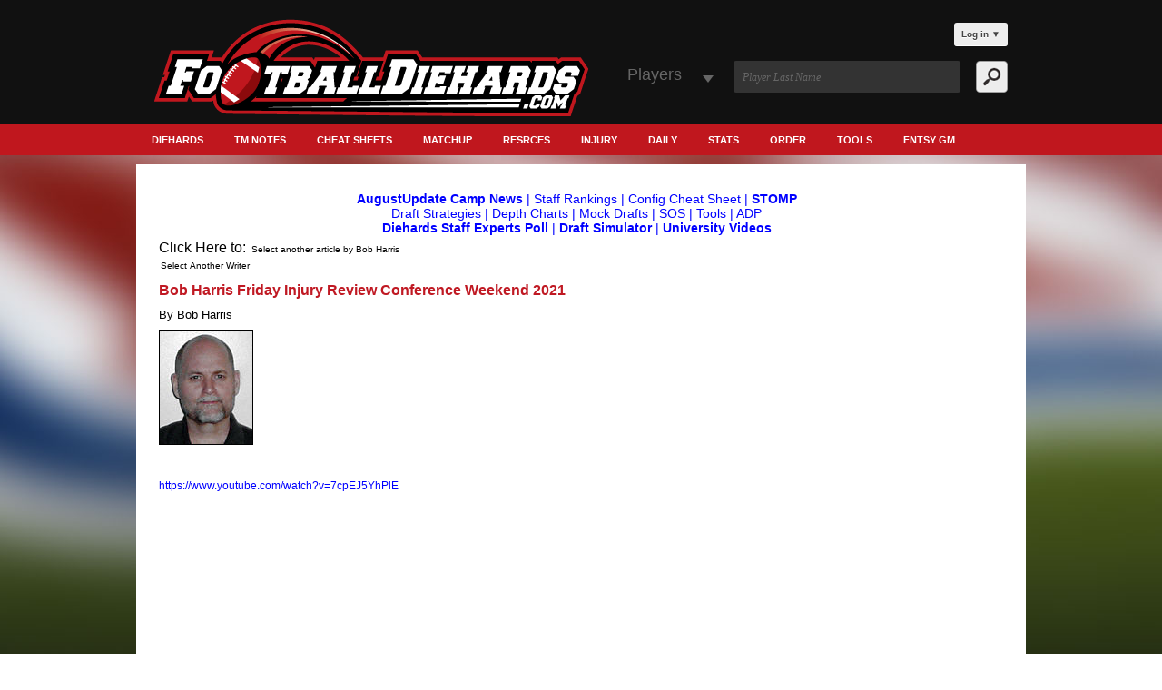

--- FILE ---
content_type: text/html;charset=UTF-8
request_url: https://www.footballdiehards.com/fantasy-football-columns/html/bob-harris-friday-injury-review-conference-weekend-2021.cfm
body_size: 17200
content:
<!DOCTYPE html>
<html>
<head>
<script type="text/javascript">
    (function(c,l,a,r,i,t,y){
        c[a]=c[a]||function(){(c[a].q=c[a].q||[]).push(arguments)};
        t=l.createElement(r);t.async=1;t.src="https://www.clarity.ms/tag/"+i;
        y=l.getElementsByTagName(r)[0];y.parentNode.insertBefore(t,y);
    })(window, document, "clarity", "script", "fqlw9ql0t8");
</script>


	<script type="text/javascript" src="//monu.delivery/site/6/6/f4e94e-2253-422c-981a-73121973e88b.js" data-cfasync="false"></script>

<!-- Global site tag (gtag.js) - Google Analytics -->
<script async src="https://www.googletagmanager.com/gtag/js?id=UA-12257864-11"></script>
<script>
  window.dataLayer = window.dataLayer || [];
  function gtag(){dataLayer.push(arguments);}
  gtag('js', new Date());

  gtag('config', 'UA-12257864-11');
</script>




<meta http-equiv="Content-Language" content="en">
<meta http-equiv="Content-Type" content="text/html; charset=utf-8" />
<meta name="msvalidate.01" content="18A17B359ABDB296F80EAD50D9A98958" />



	<title>Bob Harris Friday Injury Review Conference Weekend 2021</title>

	<META name="keywords" content="fantasy football, cheatsheets, 2023, rankings, projections, draft, magazines, nfl, stats, free agents, depth charts, diehards, tools, news, mock draft, schedule, injuries">
<META NAME="description" CONTENT="Bob Harris Friday Injury Review Conference Weekend 2021 fantasy football diehards."> 



<meta name="classification" content="Fantasy Football">
<META NAME="robots" CONTENT="index, follow">
<META NAME="GOOGLEBOT" CONTENT="INDEX, FOLLOW">
<meta name="revisit-after" content="3 days">
<meta name="site-language" content="English">

<meta name="google-site-verification" content="7zxFoVt1g202UWBE_OCXrF09m7zUO7VgQmZ5qUZ00rA">
<meta name="verify-v1" content="W9Hj0qSsMaqsp/CRb52AKoPfBSWrJ5B9DEHxEvLUmL0=">


<LINK REL="shortcut icon" HREF="https://www.footballdiehards.com/favicon.ico" type="image/x-icon">
<LINK REL="apple-touch-icon" HREF="https://www.footballdiehards.com/images/apple-touch-icon.png" type="image/x-icon">	




<!--[if lt IE 9]>
	<script src="https://html5shim.googlecode.com/svn/trunk/html5.js"></script>
<![endif]-->		
<script src="https://ajax.googleapis.com/ajax/libs/jquery/1.6.2/jquery.min.js"></script>
<script>
	$(document).ready(function(){
		$('.loginStatusWrap').on("click","#login-trigger", function(event){
			event.preventDefault();
			$(this).next('#login-content').slideToggle();
			$('.loginFailedMessage').remove();
			$('.logError').remove();
			$(this).toggleClass('active');		
			if ($(this).hasClass('active')) {
				$(this).find('span').html('&#x25B2;');
			}
			else { 
				$(this).find('span').html('&#x25BC;');
			}
		});
	});
</script>

<link rel="canonical" href="https://www.footballdiehards.com/fantasy-football-columns/html/bob-harris-friday-injury-review-conference-weekend-2021.cfm"> 		
<link rel="stylesheet" href="https://www.footballdiehards.com/fantasyfootball/css/login.css">
<link rel="stylesheet" href="https://www.footballdiehards.com/fantasyfootball/css/cheet.css">
<link rel="stylesheet" type="text/css" href="https://www.footballdiehards.com/fantasyfootball/css/tabcontent.css" />
<script type="text/javascript" src="https://www.footballdiehards.com/fantasyfootball/js/tabcontent.js"></script>
<link rel="stylesheet" href="https://www.footballdiehards.com/fantasyfootball/css/style.css">
<link rel="stylesheet" href="https://www.footballdiehards.com/fantasyfootball/css/normalize.css">
<link rel="stylesheet" href="https://www.footballdiehards.com/fantasyfootball/css/easydropdown.css">
<link rel="stylesheet" href="https://www.footballdiehards.com/fantasyfootball/css/owl.carousel.css">
<link rel="stylesheet" href="https://www.footballdiehards.com/fantasyfootball/css/owl.theme.css">
<link rel="stylesheet" href="https://www.footballdiehards.com/fantasyfootball/css/nflDraft.css">
<link rel="stylesheet" href="https://www.footballdiehards.com/fantasyfootball/css/premium.css">
<link rel="stylesheet" href="https://www.footballdiehards.com/fantasyfootball/css/tableSharp.css">
<link rel="stylesheet" href="https://www.footballdiehards.com/fantasyfootball/css/Sharp.css">




<script src="https://www.footballdiehards.com/fantasyfootball/js/jquery.js"></script>
<script src="https://www.footballdiehards.com/fantasyfootball/js/jquery-1.9.1.min.js"></script>
<script src="https://www.footballdiehards.com/fantasyfootball/js/owl.carousel.js"></script>
<script src="https://www.footballdiehards.com/fantasyfootball/js/jquery.flexisel.js"></script>
<script src="https://www.footballdiehards.com/fantasyfootball/js/js.js" type="text/javascript"></script>


<meta name="classification" content="Fantasy Football">
<META NAME="robots" CONTENT="index, follow">
<META NAME="GOOGLEBOT" CONTENT="INDEX, FOLLOW">
<meta name="revisit-after" content="3 days">
<meta name="site-language" content="English">

<meta name="google-site-verification" content="7zxFoVt1g202UWBE_OCXrF09m7zUO7VgQmZ5qUZ00rA">



<meta name="viewport" content="width=device-width, maximum-scale=1.0">

<script type="text/javascript" src="https://www.footballdiehards.com/fantasyfootball/js/jquery.easydropdown.js"></script>
<script src='https://www.footballdiehards.com/fantasyfootball/google_analytics_auto.js'></script>
<script type="text/javascript">
	// login ajax call function
	function clickToLogin(id) {
		var username = $("#username_"+id).val();
		var password = $('#password_'+id).val();
		$.ajax({
			type : 'POST',
			url	 :'/fantasyfootball/fspnet_login_test.cfm',
			data: { 
				username : username,
				password : password
			},
			success:function(data) {
				$('.login_Nav').hide();
				$('.myLogin').text("Logout");
				$(".loginStatusWrap").html("");				
				$(".loginStatusWrap").html(data);
				// var requiredStr = $('.loginStatusWrap #xReturn').html();
				// var userData = JSON.parse(requiredStr);
				// var theRef = userData.THEREF;
				// var regemail = userData.REGMAIL;

				//window.location.href = window.location.href;
				
				if(!$(".loginStatusWrap").find('#login-content .logError').length) {
					window.location.reload(true);
				//	window.location.href = "https://www.footballdiehards.com/configurable-cheat-sheet/CSLoginPerson.cfm?Xreturn="+theRef+"&email="+regemail;
				}				
			},
			error: function() {
				
			}
		});
	}
	// logout ajax call function
	function clickToLogout() {
		$.ajax({
			type : 'GET',
			url	 :'/fantasyfootball/logout.cfm',
			data: { },
			success:function(data) {
				$('.login_Nav').hide();
				$('.myLogin').text("Login");
				$(".loginStatusWrap").html("");				
				$(".loginStatusWrap").html(data);	
				//window.location.href = window.location.href;	
				window.location.reload(true);
			}
		});
	}
</script>



<script>
    $(document).ready(function() {
		$("#owl-demo").owlCarousel({

		navigation : true,
		slideSpeed : 300,
		paginationSpeed : 400,
		singleItem : true

		// "singleItem:true" is a shortcut for:
		// items : 1, 
		// itemsDesktop : false,
		// itemsDesktopSmall : false,
		// itemsTablet: false,
		// itemsMobile : false

		});
    });
    </script>
	
<!-- Hotjar Tracking Code for www.footballdiehards.com -->
<script>
    (function(h,o,t,j,a,r){
        h.hj=h.hj||function(){(h.hj.q=h.hj.q||[]).push(arguments)};
        h._hjSettings={hjid:479211,hjsv:5};
        a=o.getElementsByTagName('head')[0];
        r=o.createElement('script');r.async=1;
        r.src=t+h._hjSettings.hjid+j+h._hjSettings.hjsv;
        a.appendChild(r);
    })(window,document,'//static.hotjar.com/c/hotjar-','.js?sv=');
</script>
	
</head>	




<body>






<header id="header" class="header">


<div class="center">
	<div id="h_left">
		<a href="https://www.footballdiehards.com/"><img src="https://www.footballdiehards.com/fantasyfootball/images/logo.png" alt="Fantasy Football Diehards"></a>
	</div>
	<div id="h_right">
		<div class="loginStatusWrap">
				
	<div class="pnav pnav-nw">
		<ul>
			<li id="login">
				<a id="login-trigger" href="javascript:void(0);">
					Log in <span>&#x25BC;</span>
				</a>           
				<div id="login-content">              	
					<form action="" method="post" enctype="multipart/form-data">
						<fieldset id="inputs">
							<input id="username_1" type="email" name="username" placeholder="Your email address" required>   
							<input id="password_1" type="password" name="password" placeholder="Password" required>
						</fieldset>
						<fieldset id="actions">
							<input type="hidden" name="MagCodeOne" value="0">
							<input type="button" id="submit" value="Log in" name="login" onclick="clickToLogin(1);">
							<label style="font-size:11px;">
								<input type="checkbox" checked="checked" > Keep me signed in
							</label>
							
						</fieldset>
					</form>                
				</div>                     
			</li>
		</ul>
		<div style="clear:both;"></div>
	</div>

		</div>
		<div class="src_input">
			<form action="https://www.FootballDiehards.com/search_results.cfm" method="post">
				<div class="src_select">
					<select class="dropdown">
						<option value="">Players</option>
						
					</select>
				</div>
				<input type="text" id="src" class="srcbox srcbox_display" name="search" placeholder="Player Last Name">
				<input type="submit" class="src_btn srcbox_display" value="">
			</form>				
			<div style="clear:both;"></div>
		</div>
	</div>
</div> <!-- END Center -->
<div class='myMenu'>Menu</div><div class='myLogin'>Login</div>
<nav class="h_nav">
	<div class="center">
		<ul id="menuNavWrapper">
		
		<li><a href="javascript:void(0);" title="Diehards">Diehards</a><ul class="subMenuNav"><li><a href="https://www.footballdiehards.com" title="Diehards">Diehards</a></li><li><a href="https://www.footballdiehards.com/mysettings.cfm" title="My Settings">My Settings</a></li><li><a href="https://www.footballdiehards.com/changepassword.cfm" title="Change Password">Change Password</a></li><li><a href="https://www.footballdiehards.com/about-us/" title="About Us">About Us</a></li><li><a href="https://www.footballdiehards.com/contact-us/" title="Contact Us">Contact Us</a></li><li><a href="https://www.footballdiehards.com/fantasyfootball/testimonials.cfm" title="Testimonials">Testimonials</a></li></ul></li><li><a href="https://www.footballdiehards.com/tn18.cfm" title="Tm Notes">Tm Notes</a></li><li><a href="javascript:void(0);" title="Cheat Sheets">Cheat Sheets</a><ul class="subMenuNav"><li><a href="https://www.footballdiehards.com/l_4.cfm" title="Week 18 Rankings">Week 18 Rankings</a></li><li><a href="https://www.footballdiehards.com/configurable-cheat-sheet/" title="Draft Cheat Sheet">Draft Cheat Sheet</a></li><li><a href="https://www.footballdiehards.com/appls/StaffRankings.cfm" title="Ranking Matrix">Ranking Matrix</a></li><li><a href="https://www.footballdiehards.com/Premium.cfm" title="Cheat Sheets">Cheat Sheets</a></li><li><a href="https://www.footballdiehards.com/Fantasy-Football-Cheat-Sheets-Rankings.cfm" title="All Cheat Sheets">All Cheat Sheets</a></li><li><a href="https://www.footballdiehards.com/fantasy-football-nfl-postseason-rankings.cfm" title="Post Season Rankings">Post Season Rankings</a></li></ul></li><li><a href="https://www.footballdiehards.com/mu18.cfm" title="Matchup">Matchup</a></li><li><a href="javascript:void(0);" title="Resrces">Resrces</a><ul class="subMenuNav"><li><a href="https://www.footballdiehards.com/nfl-snap-counts.cfm" title="Snap Count">Snap Count</a></li><li><a href="https://www.footballdiehards.com/boxscores/" title="Box Scores">Box Scores</a></li><li><a href="https://www.footballdiehards.com/fantasyfootball/dailygames/Lineup-Generator-DFS.cfm" title="DFS Lineup Tool">DFS Lineup Tool</a></li><li><a href="https://www.footballdiehards.com/fantasy-points-allowed-by-defense.cfm" title="Fantasy<br>Points Allowed">Fantasy<br>Points Allowed</a></li><li><a href="https://www.footballdiehards.com/PersonalAssistant.cfm" title="Personal Assistant">Personal Assistant</a></li><li><a href="https://www.footballdiehards.com/fantasyfootball/Top-Player-Adds-Drops-Starters.cfm" title="Add / Drop Free Agency">Add / Drop Free Agency</a></li><li><a href="https://www.footballdiehards.com/fantasyfootballtargets/fantasy-football-target-stats.cfm" title="Target Stats">Target Stats</a></li><li><a href="https://www.footballdiehards.com/eosforecast.cfm" title="EOS">EOS</a></li><li><a href="https://www.footballdiehards.com/fantasyfootball/fantasy-football-depth-charts.cfm" title="Depth Charts">Depth Charts</a></li><li><a href="https://www.footballdiehards.com/NFLSchedule.cfm" title="NFL Schedule Team">NFL Schedule Team</a></li><li><a href="https://www.footballdiehards.com/fantasy_football_redzone_stats.cfm" title="Rushing Redzone">Rushing Redzone</a></li><li><a href="https://www.footballdiehards.com/fantasy_football_target_stats.cfm" title="Target Redzone">Target Redzone</a></li><li><a href="https://www.footballdiehards.com/nfl-bye-weeks.cfm" title="NFL Bye Weeks">NFL Bye Weeks</a></li><li><a href="https://www.footballdiehards.com/adp/fantasy-football-average-draft-position.cfm" title="ADP">ADP</a></li><li><a href="https://www.footballdiehards.com/2018-NFL-draft.cfm" title="NFL Draft">NFL Draft</a></li><li><a href="mailto:emil@footballdiehards.com" title="Contact Us">Contact Us</a></li><li><a href="https://www.footballdiehards.com/advertising.cfm" title="Advertising">Advertising</a></li><li><a href="https://www.footballdiehards.com/diehardsstaff.cfm" title="Diehard's Staff">Diehard's Staff</a></li><li><a href="https://www.footballdiehards.com/fantasyfootball/best-ball/" title="Fantasy Best Ball">Fantasy Best Ball</a></li><li><a href="https://www.footballdiehards.com/FAMovements.cfm" title="Free Agency">Free Agency</a></li><li><a href="https://www.footballdiehards.com/articles/Fantasy-Football-Articles.cfm" title="Archive Articles">Archive Articles</a></li></ul></li><li><a href="https://www.footballdiehards.com/IR18.cfm" title="Injury">Injury</a></li><li><a href="javascript:void(0);" title="Daily">Daily</a><ul class="subMenuNav"><li><a href="https://www.footballdiehards.com/fantasyfootball/dailygames/" title="Daily">Daily</a></li><li><a href="https://www.footballdiehards.com/fantasyfootball/dailygames/Draftkings-Salary-data.cfm" title="DraftKings Salaries & Value Factors">DraftKings Salaries & Value Factors</a></li><li><a href="https://www.footballdiehards.com/fantasyfootball/dailygames/FanDuel-Salary-data.cfm" title="FanDuel Salaries & Value Factors">FanDuel Salaries & Value Factors</a></li></ul></li><li><a href="https://www.footballdiehards.com/l_5.cfm" title="Stats">Stats</a></li><li><a href="https://secure.footballdiehards.com/FootballDiehards/?" title="Order">Order</a></li><li><a href="javascript:void(0);" title="Tools">Tools</a><ul class="subMenuNav"><li><a href="https://www.footballdiehards.com/my-fantasy-gm-tool/free-agency-tool/" title="Free Agency Tool">Free Agency Tool</a></li><li><a href="https://www.footballdiehards.com/search_results.cfm" title="Player Capsules">Player Capsules</a></li><li><a href="https://www.footballdiehards.com/appls/PlayerCharts.cfm" title="Ranking Charts">Ranking Charts</a></li><li><a href="https://www.footballdiehards.com/appls/second-half-trends.cfm" title="Second Half Trends">Second Half Trends</a></li><li><a href="https://www.footballdiehards.com/drafttool/DiehardsDrafter.cfm" title="DDT Draft Tool">DDT Draft Tool</a></li><li><a href="https://www.footballdiehards.com/fantasyfootballtargets/fantasy-football-target-stats.cfm" title="Targets">Targets</a></li><li><a href="https://www.footballdiehards.com/ledger/AVT_ledger.cfm" title="Ledger">Ledger</a></li><li><a href="https://www.footballdiehards.com/mockdrafts/fantasy_football_mock_drafts.cfm" title="Mock Drafts">Mock Drafts</a></li><li><a href="https://www.footballdiehards.com/fantasy-football-sleepers/" title="fantasy-football-sleepers">fantasy-football-sleepers</a></li></ul></li><li><a href="https://www.footballdiehards.com/my-fantasy-gm-tool/" title="Fntsy GM">Fntsy GM</a></li> 
		
		</ul>
	</div> <!-- End Center -->
</nav>
<div class="login_Nav" style="display:none;">
	<div id="login-content">              	
		<form action="" method="post" enctype="multipart/form-data">
			<ul class="loginTab">
				<li><input id="username_2" type="email" name="username" class="inputText" placeholder="Your email address" required></li> 
				<li><input id="password_2" type="password" name="password" class="inputText" placeholder="Password" required></li>
				<li><input type="button" id="submit" class="inputSubmit" value="Log in" name="login" onclick="clickToLogin(2);"></li>
				<li><label style="color:white;"><input type="checkbox" checked="checked" > Keep me signed in</label></li>
				
			</ul>
		</form>                
	</div>
</div>
<div style="clear:both"></div>

</header><!-- /header -->

	
	<link rel="stylesheet" type="text/css" href="/fantasy-football-columns/css/fantasy_football_columns.css">
	<link rel="stylesheet" type="text/css" href="/fantasyfootball/css/dropdownq.css">
	
		
	<div id="main">
		<div class="center">
			<div id="banner">
			
			
			</div>
		</div>
		<div class="center">
			<div id="content_wrapper" class="wrapper">

				<div class="all_fantasy pad_20">
				
					<div class="fantasy_wrapper">
						<div class="ffc_tempguts">
							
<div align="center" style="padding:5px;color:blue;font-size:90%;">


<a href="https://www.footballdiehards.com/FlashUpdate_AugustUpdate.cfm" style="color:blue;"><strong>AugustUpdate Camp News</strong></a> |

<a href="https://www.footballdiehards.com/appls/StaffRankings.cfm" style="color:blue;">Staff Rankings</a>

|  <a href="https://www.footballdiehards.com/configurable-cheat-sheet/" style="color:blue;">Config Cheat Sheet</a> 

|  <a href="https://www.footballdiehards.com/appls/STOMP-Target-Mapping-Draft-Tool.cfm" style="color:blue;"><strong>STOMP</strong></a>
<br>

 <a href="https://www.footballdiehards.com/fantasy-football-draft-kit.cfm" style="color:blue;">Draft Strategies</a> 

| <a href="https://www.footballdiehards.com/fantasyfootball/fantasy-football-depth-charts.cfm" style="color:blue;">Depth Charts</a> 

| <a href="https://www.footballdiehards.com/mockdrafts/fantasy_football_mock_drafts.cfm" style="color:blue;">Mock Drafts</a> 


 | <a href="https://www.footballdiehards.com/fantasyfootball/strength-of-schedule/" style="color:blue;">SOS</a> 




  | <a href="https://www.footballdiehards.com/fantasy-football-tools.cfm" style="color:blue;">Tools</a>


  | <a href="https://www.footballdiehards.com/adp/fantasy-football-average-draft-position.cfm" style="color:blue;">ADP</a>


<br>
<a href="https://www.footballdiehards.com/DiehardsStaffXpoll.cfm" style="color:blue;"><strong>Diehards Staff Experts Poll</strong></a> 

|
 <a href="https://www.footballdiehards.com/fantasy-football-mock-draft-simulator/" target="_blank" style="color:blue;"><strong>Draft Simulator</strong></a>

|
 <a href="https://www.footballdiehards.com/university/" target="_blank" style="color:blue;"><strong>University Videos</strong></a>

</div>

<link rel="stylesheet" type="text/css" href="/fantasy-football-columns/css/fantasy_football_columns.css">
<link rel="stylesheet" type="text/css" href="/fantasyfootball/css/dropdownq.css">
<cfset cid = 2839> 
		

			<div class="dropdownq" style="width:100%;">
			Click Here to: <button onclick="myFunctionq()" class="dropbtnq">Select another article by Bob Harris</button>
				<div id="myDropdownq" class="dropdown-contentq">
				
					
								<a href="https://www.footballdiehards.com/the-waiver-wizard-week-17-2023-3652.cfm" style="color:blue;">TN17 (12/26/23)</a>
							
								<a href="https://www.footballdiehards.com/Fantasy-football-columns/html/dfs-tournament-three-and-out-week-16.cfm" style="color:blue;">DFS Tournament Three and Out Week 16 (12/21/23)</a>
							
								<a href="https://www.footballdiehards.com/diehards-monday-night-prop-bets-week-15-2023-3635.cfm" style="color:blue;">TN16 (12/18/23)</a>
							
								<a href="https://www.footballdiehards.com/Fantasy-football-columns/html/dfs-tournament-three-and-out-week-15.cfm" style="color:blue;">DFS Tournament Three And Out Week 15 (12/15/23)</a>
							
								<a href="https://www.footballdiehards.com/the-waiver-wizard-week-15-2023-3618.cfm" style="color:blue;">TN15 (12/12/23)</a>
							
								<a href="https://www.footballdiehards.com/Fantasy-football-columns/html/dfs-tournament-three-and-out-week-14.cfm" style="color:blue;">DFS Tournament Three and Out Week 14 (12/8/23)</a>
							
								<a href="https://www.footballdiehards.com/diehards-monday-night-prop-bets-week-13-2023-3603.cfm" style="color:blue;">TN14 (12/5/23)</a>
							
								<a href="https://www.footballdiehards.com/Fantasy-football-columns/html/dfs-tournament-three-and-out-week-13.cfm" style="color:blue;">DFS Tournament Three And Out Week 13 (11/30/23)</a>
							
								<a href="https://www.footballdiehards.com/diehards-monday-prop-bets-week-12-2023-3587.cfm" style="color:blue;">TN13 (11/28/23)</a>
							
								<a href="https://www.footballdiehards.com/Fantasy-football-columns/html/dfs-tournament-three-and-out-week-12.cfm" style="color:blue;">DFS Tournament Three and Out Week 12 (11/24/23)</a>
							
								<a href="https://www.footballdiehards.com/the-waiver-wizard-week-12-2023-3572.cfm" style="color:blue;">TN12 (11/21/23)</a>
							
								<a href="https://www.footballdiehards.com/Fantasy-football-columns/html/dfs-tournament-three-and-out-week-11.cfm" style="color:blue;">DFS Tournament Three And Out Week 11 (11/17/23)</a>
							
								<a href="https://www.footballdiehards.com/diehards-monday-prop-bets-week-10-2023-3556.cfm" style="color:blue;">TN11 (11/14/23)</a>
							
								<a href="https://www.footballdiehards.com/Fantasy-football-columns/html/dfs-tournament-three-and-out-week-10.cfm" style="color:blue;">DFS Tournament Three and Out Week 10 (11/9/23)</a>
							
								<a href="https://www.footballdiehards.com/fantasy-football-columns/html/on-the-hotseat-with-guest-sam-wagman-fantasy-football-11.8.2023.cfm" style="color:blue;">On The Hotseat with Guest Sam Wagman fantasy football 11.8.2023 (11/8/23)</a>
							
								<a href="https://www.footballdiehards.com/diehards-monday-prop-bets-week-9-2023-3539.cfm" style="color:blue;">TN10 (11/7/23)</a>
							
								<a href="https://www.footballdiehards.com/fantasy-football-columns/html/saturday-injury-update-video-bob-harris-saturday-injury-review-week-9-2023.cfm" style="color:blue;">Saturday injury update video Bob Harris Saturday Injury Review Week 9 2023 (11/4/23)</a>
							
								<a href="https://www.footballdiehards.com/fantasy-football-columns/html/ask-me-anything-with-host-bob-harris-11.4.2023-noon-et-fantasyfootball.cfm" style="color:blue;">Ask Me Anything With Host Bob Harris 11.4.2023 Noon ET fantasyfootball (11/4/23)</a>
							
								<a href="https://www.footballdiehards.com/Fantasy-football-columns/html/dfs-tournament-three-and-out-week-9.cfm" style="color:blue;">DFS Tournament Three And Out Week 9 (11/2/23)</a>
							
								<a href="https://www.footballdiehards.com/fantasy-football-columns/html/on-the-hotseat-with-guest-mike-dempsey-fantasy-football-11.1.2023.cfm" style="color:blue;">On The Hotseat with Guest Mike Dempsey fantasy football 11.1.2023 (11/1/23)</a>
							
								<a href="https://www.footballdiehards.com/the-waiver-wizard-week-9-3522.cfm" style="color:blue;">TN9 (10/30/23)</a>
							
								<a href="https://www.footballdiehards.com/fantasy-football-columns/html/saturday-injury-update-video-bob-harris-saturday-injury-review-week-8-2023.cfm" style="color:blue;">Saturday injury update video Bob Harris Saturday Injury Review Week 8 2023 (10/28/23)</a>
							
								<a href="https://www.footballdiehards.com/fantasy-football-columns/html/ask-me-anything-with-host-bob-harris-10.28.2023-noon-et-fantasyfootball.cfm" style="color:blue;">Ask Me Anything With Host Bob Harris 10.28.2023 Noon ET fantasyfootball (10/28/23)</a>
							
								<a href="https://www.footballdiehards.com/Fantasy-football-columns/html/dfs-tournament-three-and-out-week-8.cfm" style="color:blue;">DFS Tournament Three and Out Week 8 (10/26/23)</a>
							
								<a href="https://www.footballdiehards.com/fantasy-football-columns/html/on-the-hotseat-with-guest-joe-pisapia-fantasy-football-10.25.2023.cfm" style="color:blue;">On The Hotseat with Guest Joe Pisapia fantasy football 10.25.2023 (10/25/23)</a>
							
								<a href="https://www.footballdiehards.com/diehards-monday-prop-bets-week-7-2023-3505.cfm" style="color:blue;">TN8 (10/24/23)</a>
							
								<a href="https://www.footballdiehards.com/fantasy-football-columns/html/saturday-injury-update-video-bob-harris-saturday-injury-review-week-7-2023.cfm" style="color:blue;">Saturday injury update video Bob Harris Saturday Injury Review Week 7 2023 (10/21/23)</a>
							
								<a href="https://www.footballdiehards.com/fantasy-football-columns/html/ask-me-anything-with-host-bob-harris-10.21.2023-noon-et-fantasyfootball.cfm" style="color:blue;">Ask Me Anything With Host Bob Harris 10.21.2023 Noon ET fantasyfootball (10/21/23)</a>
							
								<a href="https://www.footballdiehards.com/Fantasy-football-columns/html/dfs-tournament-three-and-out-week-7.cfm" style="color:blue;">DFS Tournament Three and Out Week 7 (10/19/23)</a>
							
								<a href="https://www.footballdiehards.com/fantasy-football-columns/html/on-the-hotseat-with-guest-nate-marcum-fantasy-football-10.18.2023.cfm" style="color:blue;">On The Hotseat with Guest Nate Marcum fantasy football 10.18.2023 (10/18/23)</a>
							
								<a href="https://www.footballdiehards.com/injuries-and-waiver-wire-week-7-3486.cfm" style="color:blue;">TN7 (10/16/23)</a>
							
								<a href="https://www.footballdiehards.com/fantasy-football-columns/html/saturday-injury-update-video-bob-harris-saturday-injury-review-week-6-2023.cfm" style="color:blue;">Saturday injury update video Bob Harris Saturday Injury Review Week 6 2023 (10/14/23)</a>
							
								<a href="https://www.footballdiehards.com/fantasy-football-columns/html/ask-me-anything-with-host-bob-harris-10.14.2023-noon-et-fantasyfootball.cfm" style="color:blue;">Ask Me Anything With Host Bob Harris 10.14.2023 Noon ET fantasyfootball (10/14/23)</a>
							
								<a href="https://www.footballdiehards.com/Fantasy-football-columns/html/dfs-tournament-three-and-out-week-6.cfm" style="color:blue;">DFS Tournament Three And Out Week 6 (10/12/23)</a>
							
								<a href="https://www.footballdiehards.com/fantasy-football-columns/html/on-the-hotseat-with-guest-michael-fabiano-fantasy-football-10.4.2023.cfm" style="color:blue;">On The Hotseat with Guest Michael Fabiano fantasy football 10.4.2023 (10/11/23)</a>
							
								<a href="https://www.footballdiehards.com/injuries-and-waiver-wire-week-6-3467.cfm" style="color:blue;">TN6 (10/10/23)</a>
							
								<a href="https://www.footballdiehards.com/fantasy-football-columns/html/saturday-injury-update-video-bob-harris-saturday-injury-review-week-5-2023.cfm" style="color:blue;">Saturday injury update video Bob Harris Saturday Injury Review Week 5 2023 (10/7/23)</a>
							
								<a href="https://www.footballdiehards.com/fantasy-football-columns/html/ask-me-anything-with-host-bob-harris-10.7.2023-noon-et-fantasyfootball.cfm" style="color:blue;">Ask Me Anything With Host Bob Harris 10.7.2023 Noon ET fantasyfootball (10/6/23)</a>
							
								<a href="https://www.footballdiehards.com/Fantasy-football-columns/html/dfs-tournament-three-and-out-week-5.cfm" style="color:blue;">DFS Tournament Three and Out Week 5 (10/5/23)</a>
							
								<a href="https://www.footballdiehards.com/fantasy-football-columns/html/on-the-hotseat-with-guest-stacy-perez-fantasy-football-10.4.2023.cfm" style="color:blue;">On The Hotseat with Guest Stacy Perez fantasy football 10.4.2023 (10/4/23)</a>
							
								<a href="https://www.footballdiehards.com/startem-sitem-thursday-week-5-2023-3449.cfm" style="color:blue;">TN5 (10/3/23)</a>
							
								<a href="https://www.footballdiehards.com/fantasy-football-columns/html/saturday-injury-update-video-bob-harris-saturday-injury-review-week-4-2023.cfm" style="color:blue;">Saturday injury update video Bob Harris Saturday Injury Review Week 4 2023 (9/30/23)</a>
							
								<a href="https://www.footballdiehards.com/fantasy-football-columns/html/ask-me-anything-with-host-bob-harris-9.30.2023-noon-et-fantasyfootball.cfm" style="color:blue;">Ask Me Anything With Host Bob Harris 9.30.2023 Noon ET fantasyfootball (9/30/23)</a>
							
								<a href="https://www.footballdiehards.com/Fantasy-football-columns/html/dfs-tournament-three-and-out-week-4.cfm" style="color:blue;">DFS Tournament Three And Out Week 4 (9/28/23)</a>
							
								<a href="https://www.footballdiehards.com/fantasy-football-columns/html/on-the-hotseat-with-guest-lindsay-rhodes-fantasy-football-9.27.2023.cfm" style="color:blue;">On The Hotseat with Guest Lindsay Rhodes fantasy football 9.27.2023 (9/27/23)</a>
							
								<a href="https://www.footballdiehards.com/the-waiver-wizard-week-4-3429.cfm" style="color:blue;">TN4 (9/26/23)</a>
							
								<a href="https://www.footballdiehards.com/fantasy-football-columns/html/bob-harris-saturday-injury-review-week-3-2023.cfm" style="color:blue;">Bob Harris Saturday Injury Review Week 3 2023 (9/23/23)</a>
							
								<a href="https://www.footballdiehards.com/fantasy-football-columns/html/ask-me-anything-with-host-bob-harris-9.23.2023-noon-et-fantasyfootball.cfm" style="color:blue;">Ask Me Anything With Host Bob Harris 9.23.2023 Noon ET fantasyfootball (9/22/23)</a>
							
								<a href="https://www.footballdiehards.com/Fantasy-football-columns/html/dfs-tournament-three-and-out-week-3.cfm" style="color:blue;">DFS Tournament Three And Out Week 3 (9/22/23)</a>
							
								<a href="https://www.footballdiehards.com/fantasy-football-columns/html/on-the-hotseat-with-special-guest-mike-dempsey-9.20.2023-fantasy-football.cfm" style="color:blue;">On The Hotseat with Special Guest Mike Dempsey 9.20.2023 fantasy football (9/20/23)</a>
							
								<a href="https://www.footballdiehards.com/injuries-waiver-wire-week-2-3409.cfm" style="color:blue;">TN3 (9/19/23)</a>
							
								<a href="https://www.footballdiehards.com/fantasy-football-columns/html/bob-harris-saturday-injury-review-week-2-2023.cfm" style="color:blue;">Bob Harris Saturday Injury Review Week 2 2023 (9/16/23)</a>
							
								<a href="https://www.footballdiehards.com/fantasy-football-columns/html/fdh-ask-me-anything-session-with-bob-harris-fantasy-football-9.16.2023.cfm" style="color:blue;">FDH Ask Me Anything session with Bob Harris fantasy football 9.16.2023 (9/16/23)</a>
							
								<a href="https://www.footballdiehards.com/Fantasy-football-columns/html/dfs-tournament-three-and-out-week-1.cfm" style="color:blue;">DFS Tournament Three And Out Week 1 (9/14/23)</a>
							
								<a href="https://www.footballdiehards.com/fantasy-football-columns/html/on-the-hotseat-with-special-guest-john-laub-9.13.2023-fantasy-football.cfm" style="color:blue;">On The Hotseat with Special Guest John Laub 9.13.2023 fantasy football (9/13/23)</a>
							
								<a href="https://www.footballdiehards.com/waiver-wire-roto-wizard-waiver-wire-free-agents-week-2-2023-3388.cfm" style="color:blue;">TN2 (9/12/23)</a>
							
								<a href="https://www.footballdiehards.com/fantasy-football-columns/html/bob-harris-saturday-injury-review-week-1-2023.cfm" style="color:blue;">Bob Harris Saturday Injury Review Week 1 2023 (9/9/23)</a>
							
								<a href="https://www.footballdiehards.com/fantasy-football-columns/html/ama-session-with-bob-harris-week-1-injuries-and-storylines-and-q-a-9.9.23.cfm" style="color:blue;">AMA session with Bob Harris Week 1 injuries and storylines and Q-A 9.9.23 (9/9/23)</a>
							
								<a href="https://www.footballdiehards.com/fantasy-football-columns/html/dfs-three-and-out-2023-week-1.cfm" style="color:blue;">DFS Three And Out 2023 week 1 (9/7/23)</a>
							
								<a href="https://www.footballdiehards.com/fantasy-football-columns/html/on-the-hotseat-with-bob-harris-sit-start-week-1-bob-takes-your-questions-fantasy-football-9.6.23.cfm" style="color:blue;">On The Hotseat with Bob Harris Sit start Week 1 Bob Takes your Questions fantasy football 9.6.23 (9/6/23)</a>
							
								<a href="https://www.footballdiehards.com/startem-sitem-week-1-2023-3374.cfm" style="color:blue;">TN1 (9/4/23)</a>
							
								<a href="https://www.footballdiehards.com/fantasy-football-columns/html/ask-me-anything-with-bob-harris-get-ready-for-your-weekend-drafts-fantasy-football-9.2.2023.cfm" style="color:blue;">Ask Me Anything with Bob Harris Get Ready for Your Weekend drafts fantasy football 9.2.2023 (9/2/23)</a>
							
								<a href="https://www.footballdiehards.com/fantasy-football-columns/html/on-the-hotseat-with-special-guest-jordan-fiegleman-8.30.2023-fantasy-football.cfm" style="color:blue;">On The Hotseat with Special Guest Jordan Fiegleman 8.30.2023 fantasy football (8/30/23)</a>
							
								<a href="https://www.footballdiehards.com/fantasy-football-columns/html/10-team-ppr-mock-draft-8.29-fdh-2023.cfm" style="color:blue;">10-Team PPR Mock Draft 8.29 FDH 2023 (8/29/23)</a>
							
								<a href="https://www.footballdiehards.com/fantasy-football-columns/html/ask-me-anything-with-bob-harris-get-ready-for-your-weekend-drafts-fantasy-football-8.26.2023.cfm" style="color:blue;">Ask Me Anything with Bob Harris Get Ready for Your Weekend drafts fantasy football 8.26.2023 (8/26/23)</a>
							
								<a href="https://www.footballdiehards.com/fantasy-football-columns/html/on-the-hotseat-with-special-guest-kc-joyner-8.23.2023-fantasy-football.cfm" style="color:blue;">On the Hotseat with special guest KC Joyner 8.23.2023 fantasy football (8/23/23)</a>
							
								<a href="https://www.footballdiehards.com/fantasy-football-columns/html/saturday-(8.18)-fdh-ama-livestream-12-team-ppr-mock-draft-2023.cfm" style="color:blue;">Saturday (8.18) FDH AMA Livestream 12-Team PPR Mock Draft 2023 (8/19/23)</a>
							
								<a href="https://www.footballdiehards.com/fantasy-football-columns/html/on-the-hotseat-with-special-guest-andy-behrens-8.16.2023-fantasy-football.cfm" style="color:blue;">On the Hotseat with special guest Andy Behrens 8.16.2023 fantasy football (8/16/23)</a>
							
								<a href="https://www.footballdiehards.com/fantasy-football-columns/html/live-super-flex-draft-bob-harris-&-emil-kadlec-8-pm-et-8.15.2023.cfm" style="color:blue;">Live Super Flex Draft Bob Harris & Emil Kadlec 8 pm et 8.15.2023 (8/15/23)</a>
							
								<a href="https://www.footballdiehards.com/fantasy-football-columns/html/on-the-hotseat-with-special-guest-billy-muzio-8.9.2023-fantasy-football.cfm" style="color:blue;">On the Hotseat with special guest Billy Muzio 8.9.2023 fantasy football (8/9/23)</a>
							
								<a href="https://www.footballdiehards.com/fantasy-football-columns/html/ask-me-anything-session-with-bob-harris-and-kelly-signh-fantasy-football-8.5.2023.cfm" style="color:blue;">Ask Me Anything Session with Bob Harris and Kelly signh fantasy football 8.5.2023 (8/5/23)</a>
							
								<a href="https://www.footballdiehards.com/fantasy-football-columns/html/on-the-hotseat-with-special-guest-nate-marcum-8.1.2023-fantasy-football.cfm" style="color:blue;">On the Hotseat with special guest Nate Marcum 8.1.2023 fantasy football (8/1/23)</a>
							
								<a href="https://www.footballdiehards.com/fantasy-football-columns/html/ask-me-anything-session-with-bob-harris-fantasy-football-7.29.2023.cfm" style="color:blue;">Ask Me Anything Session with Bob Harris fantasy football 7.29.2023 (7/29/23)</a>
							
								<a href="https://www.footballdiehards.com/fantasy-football-columns/html/ask-me-anything-session-with-special-guest-stacy-perez-7.22.2023.cfm" style="color:blue;">Ask Me Anything Session with special guest Stacy Perez 7.22.2023 (7/22/23)</a>
							
								<a href="https://www.footballdiehards.com/fantasy-football-columns/html/on-the-hotseat-with-special-guest-brian-drake-7.19.2023.cfm" style="color:blue;">On the Hotseat with special guest Brian Drake 7.19.2023 (7/19/23)</a>
							
								<a href="https://www.footballdiehards.com/fantasy-football-columns/html/on-the-hotseat-with-special-guest-derek-brown-7.12.2023.cfm" style="color:blue;">On the Hotseat with special guest Derek Brown 7.12.2023 (7/12/23)</a>
							
								<a href="https://www.footballdiehards.com/fantasy-football-columns/html/ask-me-anything-session-with-special-guest-jorge-martin-7.8.2023.cfm" style="color:blue;">Ask Me Anything Session with special guest Jorge Martin 7.8.2023 (7/8/23)</a>
							
								<a href="https://www.footballdiehards.com/fantasy-football-columns/html/2023-nfl-coaching-carousel.cfm" style="color:blue;">2023 NFL Coaching Carousel (7/5/23)</a>
							
								<a href="https://www.footballdiehards.com/fantasy-football-columns/html/scott-fish-bowl-13-mock-draft-ama-session-7.1.2023.cfm" style="color:blue;">Scott Fish Bowl 13 Mock Draft AMA session 7.1.2023 (7/1/23)</a>
							
								<a href="https://www.footballdiehards.com/fantasy-football-columns/html/on-the-hotseat-with-special-guest-lauren-carpenter-6.28.2023.cfm" style="color:blue;">On the Hotseat with special guest Lauren Carpenter 6.28.2023 (6/28/23)</a>
							
								<a href="https://www.footballdiehards.com/fantasy-football-columns/html/ask-me-anything-session-with-special-guest-john-laub-6.24.2023.cfm" style="color:blue;">Ask Me Anything Session with special guest John Laub 6.24.2023 (6/24/23)</a>
							
								<a href="https://www.footballdiehards.com/fantasy-football-columns/html/on-the-hotseat-with-special-guest-eric-romoff-6.21.2023.cfm" style="color:blue;">On the Hotseat with special guest Eric Romoff 6.21.2023 (6/21/23)</a>
							
								<a href="https://www.footballdiehards.com/fantasy-football-columns/html/ask-me-anything-session-with-special-guest-jay-felicio-6.10.2023.cfm" style="color:blue;">Ask Me Anything Session with special guest Jay Felicio 6.10.2023 (6/17/23)</a>
							
								<a href="https://www.footballdiehards.com/fantasy-football-columns/html/on-the-hot-seat-bob-harris-w-guest-adam-pfeifer-fantasy-value-6.14.2023.cfm" style="color:blue;">On the Hot Seat Bob Harris w Guest Adam Pfeifer Fantasy Value 6.14.2023 (6/14/23)</a>
							
								<a href="https://www.footballdiehards.com/fantasy-football-columns/html/ask-me-anything-session-with-special-guest-tera-roberts-6.10.2023.cfm" style="color:blue;">Ask Me Anything Session with special guest Tera Roberts 6.10.2023 (6/10/23)</a>
							
								<a href="https://www.footballdiehards.com/fantasy-football-columns/html/on-the-hot-seat-bob-harris-w-guest-kc-joyner-fantasy-value-6.7.2023.cfm" style="color:blue;">On the Hot Seat Bob Harris w Guest KC Joyner Fantasy Value 6.7.2023 (6/7/23)</a>
							
								<a href="https://www.footballdiehards.com/fantasy-football-columns/html/ask-me-anything-session-with-special-guest-drew-davenport-6.3.2023.cfm" style="color:blue;">Ask Me Anything Session with special guest Drew Davenport 6.3.2023 (6/3/23)</a>
							
								<a href="https://www.footballdiehards.com/fantasy-football-columns/html/on-the-hot-seat-bob-harris-w-guest-chris-allen-fantasy-value-5.31.2023.cfm" style="color:blue;">On the Hot Seat Bob Harris w Guest Chris Allen Fantasy Value 5.31.2023 (5/31/23)</a>
							
								<a href="https://www.footballdiehards.com/fantasy-football-columns/html/ask-me-anything-session-with-special-guest-jim-coventry-5.27.2023.cfm" style="color:blue;">Ask Me Anything Session with special guest Jim Coventry 5.27.2023 (5/27/23)</a>
							
								<a href="https://www.footballdiehards.com/fantasy-football-columns/html/ask-me-anything-session-with-special-guest-britt-flinn-5.20.2023.cfm" style="color:blue;">Ask Me Anything Session with special guest Britt Flinn 5.20.2023 (5/19/23)</a>
							
								<a href="https://www.footballdiehards.com/fantasy-football-columns/html/on-the-hot-seat-bob-harris-w-guest-pat-fitzmaurice-fantasy-value-5.17.2023.cfm" style="color:blue;">On the Hot Seat Bob Harris w Guest Pat Fitzmaurice Fantasy Value 5.17.2023 (5/17/23)</a>
							
								<a href="https://www.footballdiehards.com/fantasy-football-columns/html/ask-me-anything-session-with-special-guest-john-donnelly-5.13.2023.cfm" style="color:blue;">Ask Me Anything Session with special guest John Donnelly 5.13.2023 (5/13/23)</a>
							
								<a href="https://www.footballdiehards.com/fantasy-football-columns/html/live-mock-draft-ppr-12-team--&-ask-me-anything-5.10.2023.cfm" style="color:blue;">Live Mock Draft PPR 12-Team  & Ask me Anything 5.10.2023 (5/10/23)</a>
							
								<a href="https://www.footballdiehards.com/fantasy-football-columns/html/ask-me-anything-session-with-special-guest-john-laub-5.6.2023.cfm" style="color:blue;">Ask Me Anything Session with special guest John Laub 5.6.2023 (5/6/23)</a>
							
								<a href="https://www.footballdiehards.com/fantasy-football-columns/html/wednesday-on-the-hot-seat-bob-harris-post-nfl-draft-talk-5.3.2023.cfm" style="color:blue;">Wednesday On the Hot Seat Bob Harris Post NFL Draft Talk 5.3.2023 (5/3/23)</a>
							
								<a href="https://www.footballdiehards.com/fantasy-football-columns/html/ama-session-nfl-draft-review-4.29.2023-11-am-et.cfm" style="color:blue;">AMA session NFL Draft review 4.29.2023 11 AM ET (4/29/23)</a>
							
								<a href="https://www.footballdiehards.com/fantasy-football-columns/html/ama-session-with-special-guest-tera-roberts-4.22.2023-noon-et.cfm" style="color:blue;">AMA session with special guest Tera Roberts 4.22.2023 Noon ET (4/21/23)</a>
							
								<a href="https://www.footballdiehards.com/fantasy-football-columns/html/wednesday-on-the-hot-seat-bob-harris-nfl-draft-talk-4.19.2023.cfm" style="color:blue;">Wednesday On the Hot Seat Bob Harris NFL Draft Talk 4.19.2023 (4/19/23)</a>
							
								<a href="https://www.footballdiehards.com/fantasy-football-columns/html/mock-draft-super-flex-ppr-12-team-&-ask-me-anything-4.15.2023.cfm" style="color:blue;">Mock Draft Super Flex PPR 12-Team & Ask Me Anything 4.15.2023 (4/15/23)</a>
							
								<a href="https://www.footballdiehards.com/fantasy-football-columns/html/wednesday-on-the-hot-seat-bob-harris-evaluating-free-agent-impacts-4.12.23.cfm" style="color:blue;">Wednesday On the Hot Seat Bob Harris Evaluating Free Agent Impacts 4.12.23 (4/12/23)</a>
							
								<a href="https://www.footballdiehards.com/fantasy-football-columns/html/rookie-scouting-portfolio-&-ama-4.8.2023.cfm" style="color:blue;">Rookie Scouting Portfolio & AMA 4.8.2023 (4/8/23)</a>
							
								<a href="https://www.footballdiehards.com/fantasy-football-columns/html/best-ball-talk-first-round-confidence-checks-comfort-levels-new-homes-looming-issues-rookie-strategies-and-late-round-values-4.5.2023.cfm" style="color:blue;">Best Ball Talk First-Round Confidence Checks Comfort Levels New Homes Looming Issues Rookie Strategies and Late-Round Values 4.5.2023 (4/5/23)</a>
							
								<a href="https://www.footballdiehards.com/fantasy-football-columns/html/mock-draft-ppr-12-team-&-ask-me-anything-4.1.2023.cfm" style="color:blue;">Mock Draft PPR 12-Team & Ask Me Anything 4.1.2023 (4/1/23)</a>
							
								<a href="https://www.footballdiehards.com/fantasy-football-columns/html/wednesday-on-the-hot-seat-bob-harris-winners-and-losers-&-nfl-draft-3.30.2023.cfm" style="color:blue;">Wednesday On the Hot Seat Bob Harris Winners and Losers & NFL Draft 3.30.2023 (3/30/23)</a>
							
								<a href="https://www.footballdiehards.com/fantasy-football-columns/html/bob-harris-rookie-review-with-john-laub-&-ask-me-anything-3.25.2023.cfm" style="color:blue;">Bob Harris Rookie Review with John Laub & Ask Me Anything 3.25.2023 (3/25/23)</a>
							
								<a href="https://www.footballdiehards.com/fantasy-football-columns/html/wednesday-on-the-hot-seat-bob-harris-free-agent-moves-changing-player-values-3.15.2023.cfm" style="color:blue;">Wednesday On the Hot Seat Bob Harris Free Agent Moves Changing Player Values 3.15.2023 (3/15/23)</a>
							
								<a href="https://www.footballdiehards.com/fantasy-football-columns/html/mock-draft-super-flex-ask-me-anything-3.11.2023.cfm" style="color:blue;">Mock Draft Super Flex Ask Me Anything 3.11.2023 (3/11/23)</a>
							
								<a href="https://www.footballdiehards.com/fantasy-football-columns/html/wednesday-on-the-hot-seat-bob-harris-early-free-agent-moves-tags-signing-3.8.2023.cfm" style="color:blue;">Wednesday On the Hot Seat Bob Harris Early Free Agent Moves Tags Signing 3.8.2023 (3/8/23)</a>
							
								<a href="https://www.footballdiehards.com/fantasy-football-columns/html/review-top-5-free-agents-all-skill-positions-&-ask-me-anything-3.5.2023.cfm" style="color:blue;">Review Top-5 Free Agents all skill positions & Ask me anything 3.5.2023 (3/5/23)</a>
							
								<a href="https://www.footballdiehards.com/fantasy-football-columns/html/nfl-draft-israel-abanikanda-rb-preview-2023.cfm" style="color:blue;">NFL Draft Israel Abanikanda RB Preview 2023 (3/4/23)</a>
							
								<a href="https://www.footballdiehards.com/fantasy-football-columns/html/bob-harris-rookie-review-with-john-laub-&-ask-me-anything-2.25.2023.cfm" style="color:blue;">Bob Harris Rookie Review with John Laub & Ask Me Anything 2.25.2023 (2/25/23)</a>
							
								<a href="https://www.footballdiehards.com/fantasy-football-columns/html/wednesday-on-the-hot-seat-bob-harris-live-mock-draft-&-analysis-and-ask-me-anything-2-15-23.cfm" style="color:blue;">Wednesday On the Hot Seat Bob Harris live Mock Draft & Analysis and Ask me Anything 2-15-23 (2/15/23)</a>
							
								<a href="https://www.footballdiehards.com/fantasy-football-columns/html/bob-harris-ask-me-anything-sb-weekend-2022.cfm" style="color:blue;">Bob Harris Ask Me Anything SB Weekend 2022 (2/11/23)</a>
							
								<a href="https://www.footballdiehards.com/fantasy-football-columns/html/wednesday-on-the-hot-seat-bob-harris-mock-draft-analysis-and-ask-me-anything-week-22.cfm" style="color:blue;">Wednesday On the Hot Seat Bob Harris Mock Draft Analysis and Ask me Anything Week 22 (2/8/23)</a>
							
								<a href="https://www.footballdiehards.com/fantasy-football-columns/html/bob-harris-ask-me-anything-super-bowl-week-22-2022.cfm" style="color:blue;">Bob Harris Ask Me Anything Super Bowl Week 22 2022 (2/4/23)</a>
							
								<a href="https://www.footballdiehards.com/fantasy-football-columns/html/wednesday-streaming-way-too-early-top-12-fantasy-prospects-for-2023.cfm" style="color:blue;">Wednesday Streaming Way Too Early Top 12 fantasy prospects for 2023 (2/1/23)</a>
							
								<a href="https://www.footballdiehards.com/tn22.cfm" style="color:blue;">TN22 (1/31/23)</a>
							
								<a href="https://www.footballdiehards.com/fantasy-football-columns/html/bob-harris-ask-me-anything-conference-week-21-2022.cfm" style="color:blue;">Bob Harris Ask Me Anything Conference Week 21 2022 (1/28/23)</a>
							
								<a href="https://www.footballdiehards.com/fantasy-football-columns/html/dfs-three-and-out-2022-conference-weekend-week-21.cfm" style="color:blue;">DFS Three And Out 2022 Conference Weekend week 21 (1/27/23)</a>
							
								<a href="https://www.footballdiehards.com/fantasy-football-columns/html/wednesday-streaming-lineup-start-sit-trades-free-agency-waivers-week-21.cfm" style="color:blue;">Wednesday Streaming Lineup start sit trades free agency waivers Week 21 (1/25/23)</a>
							
								<a href="https://www.footballdiehards.com/diehards-sunday-night-prop-bets-week-20-2022-3281.cfm" style="color:blue;">TN21 (1/23/23)</a>
							
								<a href="https://www.footballdiehards.com/fantasy-football-columns/html/bob-harris-ask-me-anything-divisional-week-20-2022.cfm" style="color:blue;">Bob Harris Ask Me Anything Divisional Week 20 2022 (1/21/23)</a>
							
								<a href="https://www.footballdiehards.com/fantasy-football-columns/html/dfs-three-and-out-2022-divisional-weekend-week-20.cfm" style="color:blue;">DFS Three And Out 2022 Divisional Weekend week 20 (1/19/23)</a>
							
								<a href="https://www.footballdiehards.com/fantasy-football-columns/html/wednesday-streaming-lineup-start-sit-trades-free-agency-waivers-week-20.cfm" style="color:blue;">Wednesday Streaming Lineup start sit trades free agency waivers Week 20 (1/18/23)</a>
							
								<a href="https://www.footballdiehards.com/diehards-monday-night-prop-bets-week-19-super-wildcard-2022-3272.cfm" style="color:blue;">TN20 (1/17/23)</a>
							
								<a href="https://www.footballdiehards.com/fantasy-football-columns/html/bob-harris-ask-me-anything-swc-week-19-2022.cfm" style="color:blue;">Bob Harris Ask Me Anything SWC Week 19 2022 (1/14/23)</a>
							
								<a href="https://www.footballdiehards.com/fantasy-football-columns/html/dfs-three-and-out-2022-super-wildcard-weekend-week-19.cfm" style="color:blue;">DFS Three And Out 2022 Super-Wildcard Weekend week 19 (1/13/23)</a>
							
								<a href="https://www.footballdiehards.com/fantasy-football-columns/html/wednesday-streaming-lineup-start-sit-trades-free-agency-waivers-week-19.cfm" style="color:blue;">Wednesday Streaming Lineup start sit trades free agency waivers Week 19 (1/11/23)</a>
							
								<a href="https://www.footballdiehards.com/diehards-sunday-prop-bets-week-18-2022-3261.cfm" style="color:blue;">TN19 (1/9/23)</a>
							
								<a href="https://www.footballdiehards.com/fantasy-football-columns/html/bob-harris-saturday-injury-review-week-18-2022.cfm" style="color:blue;">Bob Harris Saturday Injury Review Week 18 2022 (1/7/23)</a>
							
								<a href="https://www.footballdiehards.com/fantasy-football-columns/html/dfs-three-and-out-2022-week-18.cfm" style="color:blue;">DFS Three And Out 2022 week 18 (1/6/23)</a>
							
								<a href="https://www.footballdiehards.com/fantasy-football-columns/html/wednesday-streaming-lineup-start-sit-trades-free-agency-waivers-week-18.cfm" style="color:blue;">Wednesday Streaming Lineup start sit trades free agency waivers Week 18 (1/4/23)</a>
							
								<a href="https://www.footballdiehards.com/waiver-wire-roto-wizard-waiver-wire-free-agents-week-18-2022-3247.cfm" style="color:blue;">TN18 (1/3/23)</a>
							
								<a href="https://www.footballdiehards.com/fantasy-football-columns/html/bob-harris-saturday-injury-review-week-17-2022.cfm" style="color:blue;">Bob Harris Saturday Injury Review Week 17 2022 (12/31/22)</a>
							
								<a href="https://www.footballdiehards.com/fantasy-football-columns/html/bob-harris-ask-me-anything-week-17-2022.cfm" style="color:blue;">Bob Harris Ask Me Anything Week 17 2022 (12/31/22)</a>
							
								<a href="https://www.footballdiehards.com/fantasy-football-columns/html/dfs-three-and-out-2022-week-17.cfm" style="color:blue;">DFS Three And Out 2022 week 17 (12/30/22)</a>
							
								<a href="https://www.footballdiehards.com/fantasy-football-columns/html/wednesday-streaming-lineup-start-sit-trades-free-agency-waivers-week-17.cfm" style="color:blue;">Wednesday Streaming Lineup start sit trades free agency waivers Week 17 (12/28/22)</a>
							
								<a href="https://www.footballdiehards.com/injuries-and-waiver-wire-week-16-2022-3227.cfm" style="color:blue;">TN17 (12/27/22)</a>
							
								<a href="https://www.footballdiehards.com/fantasy-football-columns/html/dfs-three-and-out-2022-week-16.cfm" style="color:blue;">DFS Three And Out 2022 week 16 (12/23/22)</a>
							
								<a href="https://www.footballdiehards.com/fantasy-football-columns/html/wednesday-streaming-lineup-start-sit-trades-free-agency-waivers-week-16.cfm" style="color:blue;">Wednesday Streaming Lineup start sit trades free agency waivers Week 16 (12/21/22)</a>
							
								<a href="https://www.footballdiehards.com/waiver-wire-roto-wizard-waiver-wire-free-agents-week-16-2022-3209.cfm" style="color:blue;">TN16 (12/20/22)</a>
							
								<a href="https://www.footballdiehards.com/fantasy-football-columns/html/bob-harris-saturday-injury-review-week-15-2022.cfm" style="color:blue;">Bob Harris Saturday Injury Review Week 15 2022 (12/17/22)</a>
							
								<a href="https://www.footballdiehards.com/fantasy-football-columns/html/dfs-three-and-out-2022-week-15.cfm" style="color:blue;">DFS Three And Out 2022 week 15 (12/16/22)</a>
							
								<a href="https://www.footballdiehards.com/fantasy-football-columns/html/wednesday-streaming-lineup-start-sit-trades-free-agency-waivers-week-15.cfm" style="color:blue;">Wednesday Streaming Lineup start sit trades free agency waivers Week 15 (12/14/22)</a>
							
								<a href="https://www.footballdiehards.com/waiver-wire-roto-wizard-waiver-wire-free-agents-week-15-2022-3189.cfm" style="color:blue;">TN15 (12/13/22)</a>
							
								<a href="https://www.footballdiehards.com/fantasy-football-columns/html/bob-harris-saturday-injury-review-week-14-2022.cfm" style="color:blue;">Bob Harris Saturday Injury Review Week 14 2022 (12/10/22)</a>
							
								<a href="https://www.footballdiehards.com/fantasy-football-columns/html/bob-harris-ask-me-anything-week-14-2022.cfm" style="color:blue;">Bob Harris Ask Me Anything Week 14 2022 (12/10/22)</a>
							
								<a href="https://www.footballdiehards.com/fantasy-football-columns/html/dfs-three-and-out-2022-week-14.cfm" style="color:blue;">DFS Three And Out 2022 week 14 (12/9/22)</a>
							
								<a href="https://www.footballdiehards.com/fantasy-football-columns/html/wednesday-streaming-lineup-start-sit-trades-free-agency-waivers-week-14.cfm" style="color:blue;">Wednesday Streaming Lineup start sit trades free agency waivers Week 14 (12/7/22)</a>
							
								<a href="https://www.footballdiehards.com/injuries-and-waiver-wire-week-13-2022-3170.cfm" style="color:blue;">TN14 (12/6/22)</a>
							
								<a href="https://www.footballdiehards.com/fantasy-football-columns/html/bob-harris-saturday-injury-review-week-13-2022.cfm" style="color:blue;">Bob Harris Saturday Injury Review Week 13 2022 (12/3/22)</a>
							
								<a href="https://www.footballdiehards.com/fantasy-football-columns/html/bob-harris-ask-me-anything-week-13-2022.cfm" style="color:blue;">Bob Harris Ask Me Anything Week 13 2022 (12/3/22)</a>
							
								<a href="https://www.footballdiehards.com/fantasy-football-columns/html/dfs-three-and-out-2022-week-13.cfm" style="color:blue;">DFS Three And Out 2022 week 13 (12/2/22)</a>
							
								<a href="https://www.footballdiehards.com/fantasy-football-columns/html/wednesday-streaming-lineup-start-sit-trades-free-agency-waivers-week-13.cfm" style="color:blue;">Wednesday Streaming Lineup start sit trades free agency waivers Week 13 (11/30/22)</a>
							
								<a href="https://www.footballdiehards.com/waiver-wire-roto-wizard-waiver-wire-free-agents-week-13-2022-3151.cfm" style="color:blue;">TN13 (11/29/22)</a>
							
								<a href="https://www.footballdiehards.com/fantasy-football-columns/html/bob-harris-saturday-injury-review-week-12-2022.cfm" style="color:blue;">Bob Harris Saturday Injury Review Week 12 2022 (11/26/22)</a>
							
								<a href="https://www.footballdiehards.com/fantasy-football-columns/html/bob-harris-ask-me-anything-week-12-2022.cfm" style="color:blue;">Bob Harris Ask Me Anything Week 12 2022 (11/26/22)</a>
							
								<a href="https://www.footballdiehards.com/fantasy-football-columns/html/dfs-three-and-out-2022-week-12.cfm" style="color:blue;">DFS Three And Out 2022 week 12 (11/25/22)</a>
							
								<a href="https://www.footballdiehards.com/fantasy-football-columns/html/wednesday-streaming-lineup-start-sit-trades-free-agency-waivers-week-12.cfm" style="color:blue;">Wednesday Streaming Lineup start sit trades free agency waivers Week 12 (11/23/22)</a>
							
								<a href="https://www.footballdiehards.com/dollar-free-agents-2022-week-12-3132.cfm" style="color:blue;">TN12 (11/22/22)</a>
							
								<a href="https://www.footballdiehards.com/fantasy-football-columns/html/bob-harris-saturday-injury-review-week-11-2022.cfm" style="color:blue;">Bob Harris Saturday Injury Review Week 11 2022 (11/19/22)</a>
							
								<a href="https://www.footballdiehards.com/fantasy-football-columns/html/bob-harris-ask-me-anything-week-11-2022.cfm" style="color:blue;">Bob Harris Ask Me Anything Week 11 2022 (11/19/22)</a>
							
								<a href="https://www.footballdiehards.com/fantasy-football-columns/html/dfs-three-and-out-2022-week-11.cfm" style="color:blue;">DFS Three And Out 2022 week 11 (11/18/22)</a>
							
								<a href="https://www.footballdiehards.com/fantasy-football-columns/html/wednesday-streaming-lineup-start-sit-trades-free-agency-waivers-week-11.cfm" style="color:blue;">Wednesday Streaming Lineup start sit trades free agency waivers Week 11 (11/16/22)</a>
							
								<a href="https://www.footballdiehards.com/fantasy-football-2022-dsts-(defense)-streaming-week-11-nfl-2022-3109.cfm" style="color:blue;">TN11 (11/15/22)</a>
							
								<a href="https://www.footballdiehards.com/fantasy-football-columns/html/bob-harris-saturday-injury-review-week-10-2022.cfm" style="color:blue;">Bob Harris Saturday Injury Review Week 10 2022 (11/12/22)</a>
							
								<a href="https://www.footballdiehards.com/fantasy-football-columns/html/bob-harris-ask-me-anything-week-10-2022.cfm" style="color:blue;">Bob Harris Ask Me Anything Week 10 2022 (11/12/22)</a>
							
								<a href="https://www.footballdiehards.com/fantasy-football-columns/html/dfs-three-and-out-2022-week-10.cfm" style="color:blue;">DFS Three And Out 2022 week 10 (11/11/22)</a>
							
								<a href="https://www.footballdiehards.com/fantasy-football-columns/html/wednesday-streaming-lineup-start-sit-trades-free-agency-waivers-week-10.cfm" style="color:blue;">Wednesday Streaming Lineup start sit trades free agency waivers Week 10 (11/9/22)</a>
							
								<a href="https://www.footballdiehards.com/streaming-fantasy-football-placekickers-week-10-nfl-2022-3089.cfm" style="color:blue;">TN10 (11/8/22)</a>
							
								<a href="https://www.footballdiehards.com/fantasy-football-columns/html/bob-harris-saturday-injury-review-week-9-2022.cfm" style="color:blue;">Bob Harris Saturday Injury Review Week 9 2022 (11/5/22)</a>
							
								<a href="https://www.footballdiehards.com/fantasy-football-columns/html/bob-harris-ask-me-anything-week-9-2022.cfm" style="color:blue;">Bob Harris Ask Me Anything Week 9 2022 (11/5/22)</a>
							
								<a href="https://www.footballdiehards.com/fantasy-football-columns/html/dfs-three-and-out-2022-week-9.cfm" style="color:blue;">DFS Three And Out 2022 week 9 (11/4/22)</a>
							
								<a href="https://www.footballdiehards.com/fantasy-football-columns/html/wednesday-streaming-lineup-start--sit-trades-free-agency-waivers-week-9.cfm" style="color:blue;">Wednesday Streaming Lineup start  sit trades free agency waivers Week 9 (11/2/22)</a>
							
								<a href="https://www.footballdiehards.com/evan-tarracciano-waiver-wire-and-free-agency-streaming-video-nfl-week-9-2022-3067.cfm" style="color:blue;">TN9 (11/1/22)</a>
							
								<a href="https://www.footballdiehards.com/fantasy-football-columns/html/bob-harris-saturday-injury-review-week-8-2022.cfm" style="color:blue;">Bob Harris Saturday Injury Review Week 8 2022 (10/29/22)</a>
							
								<a href="https://www.footballdiehards.com/fantasy-football-columns/html/bob-harris-ask-me-anything-week-8-2022.cfm" style="color:blue;">Bob Harris Ask Me Anything Week 8 2022 (10/29/22)</a>
							
								<a href="https://www.footballdiehards.com/fantasy-football-columns/html/dfs-three-and-out-2022-week-8.cfm" style="color:blue;">DFS Three And Out 2022 week 8 (10/28/22)</a>
							
								<a href="https://www.footballdiehards.com/fantasy-football-columns/html/wednesday-streaming-lineup-start--sit-trades-free-agency-waivers-week-8.cfm" style="color:blue;">Wednesday Streaming Lineup start  sit trades free agency waivers Week 8 (10/26/22)</a>
							
								<a href="https://www.footballdiehards.com/waiver-wire-roto-wizard-waiver-wire-free-agents-week-8-2022-3046.cfm" style="color:blue;">TN8 (10/25/22)</a>
							
								<a href="https://www.footballdiehards.com/fantasy-football-columns/html/bob-harris-saturday-injury-review-week-7-2022.cfm" style="color:blue;">Bob Harris Saturday Injury Review Week 7 2022 (10/22/22)</a>
							
								<a href="https://www.footballdiehards.com/fantasy-football-columns/html/bob-harris-ask-me-anything-week-7-2022.cfm" style="color:blue;">Bob Harris Ask Me Anything Week 7 2022 (10/22/22)</a>
							
								<a href="https://www.footballdiehards.com/fantasy-football-columns/html/dfs-three-and-out-2022-week-7.cfm" style="color:blue;">DFS Three And Out 2022 week 7 (10/21/22)</a>
							
								<a href="https://www.footballdiehards.com/fantasy-football-columns/html/wednesday-streaming-lineup-start--sit-trades-free-agency-waivers-week-7.cfm" style="color:blue;">Wednesday Streaming Lineup start  sit trades free agency waivers Week 7 (10/19/22)</a>
							
								<a href="https://www.footballdiehards.com/waiver-wire-roto-wizard-video-intro-for-article-week-7-nfl-2022-3026.cfm" style="color:blue;">TN7 (10/18/22)</a>
							
								<a href="https://www.footballdiehards.com/fantasy-football-columns/html/bob-harris-saturday-injury-review-week-6-2022.cfm" style="color:blue;">Bob Harris Saturday Injury Review Week 6 2022 (10/15/22)</a>
							
								<a href="https://www.footballdiehards.com/fantasy-football-columns/html/bob-harris-ask-me-anything-week-6-2022.cfm" style="color:blue;">Bob Harris Ask Me Anything Week 6 2022 (10/15/22)</a>
							
								<a href="https://www.footballdiehards.com/fantasy-football-columns/html/dfs-three-and-out-2022-week-6.cfm" style="color:blue;">DFS Three And Out 2022 week 6 (10/14/22)</a>
							
								<a href="https://www.footballdiehards.com/fantasy-football-columns/html/wednesday-streaming-lineup-start--sit-trades-free-agency-waivers-week-6.cfm" style="color:blue;">Wednesday Streaming Lineup start  sit trades free agency waivers Week 6 (10/12/22)</a>
							
								<a href="https://www.footballdiehards.com/waiver-wire-roto-wizard-video-intro-week-6-nfl-2022-3004.cfm" style="color:blue;">TN6 (10/11/22)</a>
							
								<a href="https://www.footballdiehards.com/fantasy-football-columns/html/bob-harris-saturday-injury-review-week-5-2022.cfm" style="color:blue;">Bob Harris Saturday Injury Review Week 5 2022 (10/8/22)</a>
							
								<a href="https://www.footballdiehards.com/fantasy-football-columns/html/bob-harris-ask-me-anything-week-5-2022.cfm" style="color:blue;">Bob Harris Ask Me Anything Week 5 2022 (10/8/22)</a>
							
								<a href="https://www.footballdiehards.com/fantasy-football-columns/html/dfs-three-and-out-2022-week-5.cfm" style="color:blue;">DFS Three And Out 2022 week 5 (10/7/22)</a>
							
								<a href="https://www.footballdiehards.com/fantasy-football-columns/html/wednesday-streaming-lineup-start--sit-trades-free-agency-waivers-week-5.cfm" style="color:blue;">Wednesday Streaming Lineup start  sit trades free agency waivers Week 5 (10/5/22)</a>
							
								<a href="https://www.footballdiehards.com/waiver-wire-roto-wizard-video-intro-week-5-nfl-2022-2983.cfm" style="color:blue;">TN5 (10/4/22)</a>
							
								<a href="https://www.footballdiehards.com/fantasy-football-columns/html/bob-harris-saturday-injury-review-week-4-2022.cfm" style="color:blue;">Bob Harris Saturday Injury Review Week 4 2022 (10/1/22)</a>
							
								<a href="https://www.footballdiehards.com/fantasy-football-columns/html/bob-harris-ask-me-anything-week-4-2022.cfm" style="color:blue;">Bob Harris Ask Me Anything Week 4 2022 (10/1/22)</a>
							
								<a href="https://www.footballdiehards.com/fantasy-football-columns/html/dfs-three-and-out-2022-week-4.cfm" style="color:blue;">DFS Three And Out 2022 week 4 (9/30/22)</a>
							
								<a href="https://www.footballdiehards.com/fantasy-football-columns/html/wednesday-streaming-lineup-start--sit-trades-free-agency-waivers-week-4.cfm" style="color:blue;">Wednesday Streaming Lineup start  sit trades free agency waivers Week 4 (9/28/22)</a>
							
								<a href="https://www.footballdiehards.com/waiver-wire-roto-wizard-video-week-4-nfl-2022-2962.cfm" style="color:blue;">TN4 (9/27/22)</a>
							
								<a href="https://www.footballdiehards.com/fantasy-football-columns/html/bob-harris-saturday-injury-review-week-3-2022.cfm" style="color:blue;">Bob Harris Saturday Injury Review Week 3 2022 (9/24/22)</a>
							
								<a href="https://www.footballdiehards.com/fantasy-football-columns/html/bob-harris-ask-me-anything-week-3-2022.cfm" style="color:blue;">Bob Harris Ask Me Anything Week 3 2022 (9/24/22)</a>
							
								<a href="https://www.footballdiehards.com/fantasy-football-columns/html/dfs-three-and-out-2022-week-3.cfm" style="color:blue;">DFS Three And Out 2022 week 3 (9/23/22)</a>
							
								<a href="https://www.footballdiehards.com/fantasy-football-columns/html/wednesday-lineup-livestream-week-3-2022.cfm" style="color:blue;">Wednesday Lineup Livestream Week 3 2022 (9/21/22)</a>
							
								<a href="https://www.footballdiehards.com/dollar-free-agents-2022-week-3-2938.cfm" style="color:blue;">TN3 (9/20/22)</a>
							
								<a href="https://www.footballdiehards.com/fantasy-football-columns/html/bob-harris-saturday-injury-review-week-2-2022.cfm" style="color:blue;">Bob Harris Saturday Injury Review Week 2 2022 (9/17/22)</a>
							
								<a href="https://www.footballdiehards.com/fantasy-football-columns/html/ask-me-anything-bob-harris-9-17-2022.cfm" style="color:blue;">Ask Me Anything Bob Harris 9 17 2022 (9/17/22)</a>
							
								<a href="https://www.footballdiehards.com/fantasy-football-columns/html/dfs-three-and-out-2022-week-2.cfm" style="color:blue;">DFS Three And Out 2022 week 2 (9/16/22)</a>
							
								<a href="https://www.footballdiehards.com/fantasy-football-columns/html/wednesday-lineup-livestream-week-2-2022.cfm" style="color:blue;">Wednesday Lineup Livestream Week 2 2022 (9/14/22)</a>
							
								<a href="https://www.footballdiehards.com/diehards-monday-night-prop-bets-week1-2022-2916.cfm" style="color:blue;">TN2 (9/13/22)</a>
							
								<a href="https://www.footballdiehards.com/fantasy-football-columns/html/bob-harris-saturday-injury-review-week-1-2022.cfm" style="color:blue;">Bob Harris Saturday Injury Review Week 1 2022 (9/10/22)</a>
							
								<a href="https://www.footballdiehards.com/fantasy-football-columns/html/ask-me-anything-bob-harris-9-10-2022.cfm" style="color:blue;">Ask Me Anything Bob Harris 9 10 2022 (9/10/22)</a>
							
								<a href="https://www.footballdiehards.com/fantasy-football-columns/html/dfs-three-and-out-2022-week-1.cfm" style="color:blue;">DFS Three And Out 2022 week 1 (9/9/22)</a>
							
								<a href="https://www.footballdiehards.com/fantasy-football-columns/html/wednesday-lineup-livestream-week-1-2022.cfm" style="color:blue;">Wednesday Lineup Livestream Week 1 2022 (9/7/22)</a>
							
								<a href="https://www.footballdiehards.com/startem-sitem-week-1-2022-2900.cfm" style="color:blue;">TN1 (9/5/22)</a>
							
								<a href="https://www.footballdiehards.com/fantasy-football-columns/html/ask-me-anything-bob-harris-9-3-2022.cfm" style="color:blue;">Ask Me Anything Bob Harris 9 3 2022 (9/3/22)</a>
							
								<a href="https://www.footballdiehards.com/fantasy-football-columns/html/ask-me-anything-bob-harris-8-27-2022-noon-et.cfm" style="color:blue;">Ask Me Anything Bob Harris 8 27 2022 Noon ET (8/27/22)</a>
							
								<a href="https://www.footballdiehards.com/fantasy-football-columns/html/diehards-mock-draft-super-draft-ppr-qa-bob-harris-8-25-2022.cfm" style="color:blue;">Diehards Mock Draft Super Draft PPR QA Bob Harris 8 25 2022 (8/25/22)</a>
							
								<a href="https://www.footballdiehards.com/fantasy-football-columns/html/ask-me-anything-bob-harris-8-20-2022.cfm" style="color:blue;">Ask Me Anything Bob Harris 8 20 2022 (8/20/22)</a>
							
								<a href="https://www.footballdiehards.com/fantasy-football-columns/html/mock-draft-and-analysis-ppr-football-diehards-8-11-2022.cfm" style="color:blue;">Mock Draft And Analysis PPR Football Diehards 8 11 2022 (8/11/22)</a>
							
								<a href="https://www.footballdiehards.com/fantasy-football-columns/html/ask-me-anything-bob-harris-8-6-2022.cfm" style="color:blue;">Ask Me Anything Bob Harris 8 6 2022 (8/6/22)</a>
							
								<a href="https://www.footballdiehards.com/fantasy-football-columns/html/diehards-mock-draft-ppr-qa-bob-harris-7-27-2022.cfm" style="color:blue;">Diehards Mock Draft PPR QA Bob Harris 7 27 2022 (7/27/22)</a>
							
								<a href="https://www.footballdiehards.com/fantasy-football-columns/html/ask-me-anything-(ama)-q-&-a-with-bob-harris-7-23-2022.cfm" style="color:blue;">Ask Me Anything (AMA) Q & A With Bob Harris 7 23 2022 (7/23/22)</a>
							
								<a href="https://www.footballdiehards.com/fantasy-football-columns/html/mock-draft-and-analysis-ppr-football-diehards-7-20-2022.cfm" style="color:blue;">Mock Draft And Analysis PPR Football Diehards 7 20 2022 (7/21/22)</a>
							
								<a href="https://www.footballdiehards.com/fantasy-football-columns/html/mock-draft-ppr-football-diehards-7-13-2022.cfm" style="color:blue;">Mock Draft PPR Football Diehards 7 13 2022 (7/13/22)</a>
							
								<a href="https://www.footballdiehards.com/fantasy-football-columns/html/ask-me-anything-ama-q-&-a-with-bob-harris-7-9-2022.cfm" style="color:blue;">Ask Me Anything AMA Q & A With Bob Harris 7 9 2022 (7/9/22)</a>
							
								<a href="https://www.footballdiehards.com/fantasy-football-columns/html/ask-me-anything-ama-q-&-a-with-bob-harris-5-21-2022.cfm" style="color:blue;">Ask Me Anything AMA Q & A With Bob Harris 5 21 2022 (5/21/22)</a>
							
								<a href="https://www.footballdiehards.com/fantasy-football-columns/html/ask-me-anything-(ama)-q-&-a-with-bob-harris-nfl-bye-week-review-2022.cfm" style="color:blue;">Ask Me Anything (AMA) Q & A With Bob Harris NFL Bye Week Review 2022 (5/14/22)</a>
							
								<a href="https://www.footballdiehards.com/fantasy-football-columns/html/ask-me-anything-q-and-a-with-bob-harris-2022-nfl-post-draft.cfm" style="color:blue;">Ask Me Anything Q and A With Bob Harris 2022 NFL Post Draft (5/7/22)</a>
							
								<a href="https://www.footballdiehards.com/fantasy-football-columns/html/ask-me-anything-q-and-a-with-bob-harris--2022-nfl-draft-edition.cfm" style="color:blue;">Ask Me Anything Q and A With Bob Harris: 2022 NFL Draft Edition (4/30/22)</a>
							
								<a href="https://www.footballdiehards.com/fantasy-football-columns/html/bob-harris-nfl-rookie-college-draft-2022-w-john-laub-and-ask-me-anything.cfm" style="color:blue;">Bob Harris NFL Rookie College Draft 2022 w John Laub and Ask Me Anything (4/23/22)</a>
							
								<a href="https://www.footballdiehards.com/fantasy-football-columns/html/bob-harris-ask-me-anything-live-video-4-16-2022.cfm" style="color:blue;">Bob Harris Ask Me Anything Live Video 4-16-2022 (4/16/22)</a>
							
								<a href="https://www.footballdiehards.com/fantasy-football-columns/html/bob-harris-ask-me-anything-live-video-4-9-2022.cfm" style="color:blue;">Bob Harris Ask Me Anything Live Video 4-9-2022 (4/9/22)</a>
							
								<a href="https://www.footballdiehards.com/fantasy-football-columns/html/bob-harris-ask-me-anything-live-video--4-2-2022.cfm" style="color:blue;">Bob Harris Ask Me Anything Live Video  4-2-2022 (4/2/22)</a>
							
								<a href="https://www.footballdiehards.com/fantasy-football-columns/html/bob-harris-ask-me-anything-and-nfl-draft-prospects-2022.cfm" style="color:blue;">Bob Harris Ask Me Anything and NFL Draft Prospects 2022 (3/12/22)</a>
							
								<a href="https://www.footballdiehards.com/fantasy-football-columns/html/bob-harris-ask-me-anything-live-video-review-way-too-early-rankings-and-siriusxm-rankings-overall-top-10.cfm" style="color:blue;">Bob Harris Ask Me Anything Live Video Review Way Too Early Rankings and SiriusXM Rankings Overall top 10 (3/5/22)</a>
							
								<a href="https://www.footballdiehards.com/fantasy-football-columns/html/bob-harris-ask-me-anything-live-video-review-way-too-early-rankings-and-siriusxm-rankings-wr-te.cfm" style="color:blue;">Bob Harris Ask Me Anything Live Video Review Way Too Early Rankings and SiriusXM Rankings WR TE (2/26/22)</a>
							
								<a href="https://www.footballdiehards.com/fantasy-football-columns/html/bob-harris-ask-me-anything-live-video-review-way-too-early-rankings-and-siriusxm-rankings-2022.cfm" style="color:blue;">Bob Harris Ask Me Anything Live Video Review Way Too Early Rankings and SiriusXM Rankings 2022 (2/19/22)</a>
							
								<a href="https://www.footballdiehards.com/fantasy-football-columns/html/bob-harris-ask-me-anything-live-video-week-22-2021.cfm" style="color:blue;">Bob Harris Ask Me Anything Live Video week 22 2021 (2/12/22)</a>
							
								<a href="https://www.footballdiehards.com/fantasy-football-columns/html/bob-harris-friday-injury-review-conference-weekend-2021.cfm" style="color:blue;">Bob Harris Friday Injury Review Conference Weekend 2021 (1/29/22)</a>
							
								<a href="https://www.footballdiehards.com/fantasy-football-columns/html/bob-harris-ask-me-anything-live-video-week-21-2021.cfm" style="color:blue;">Bob Harris Ask Me Anything Live Video week 21 2021 (1/29/22)</a>
							
								<a href="https://www.footballdiehards.com/fantasy-football-columns/html/dfs-three-and-out-2021-week-21.cfm" style="color:blue;">DFS Three And Out 2021 week 21 (1/27/22)</a>
							
								<a href="https://www.footballdiehards.com/fantasy-football-columns/html/bob-harris-ask-me-anything-live-video-week-20-2021.cfm" style="color:blue;">Bob Harris Ask Me Anything Live Video week 20 2021 (1/22/22)</a>
							
								<a href="https://www.footballdiehards.com/fantasy-football-columns/html/bob-harris-friday-injury-review-division-weekend-2021.cfm" style="color:blue;">Bob Harris Friday Injury Review Division Weekend 2021 (1/21/22)</a>
							
								<a href="https://www.footballdiehards.com/fantasy-football-columns/html/dfs-three-and-out-2021-week-20.cfm" style="color:blue;">DFS Three And Out 2021 week 20 (1/20/22)</a>
							
								<a href="https://www.footballdiehards.com/fantasy-football-columns/html/bob-harris-saturday-injury-review-super-wildcard-weekend-2021.cfm" style="color:blue;">Bob Harris Saturday Injury Review Super Wildcard Weekend 2021 (1/14/22)</a>
							
								<a href="https://www.footballdiehards.com/fantasy-football-columns/html/dfs-three-and-out-2021-week-19.cfm" style="color:blue;">DFS Three And Out 2021 week 19 (1/13/22)</a>
							
								<a href="https://www.footballdiehards.com/fantasy-football-columns/html/bob-harris-saturday-injury-review-week-18-2021.cfm" style="color:blue;">Bob Harris Saturday Injury Review Week 18 2021 (1/8/22)</a>
							
								<a href="https://www.footballdiehards.com/fantasy-football-columns/html/bob-harris-ask-me-anything-live-video-week-18-2021.cfm" style="color:blue;">Bob Harris Ask Me Anything Live Video week 18 2021 (1/8/22)</a>
							
								<a href="https://www.footballdiehards.com/fantasy-football-columns/html/dfs-three-and-out-2021-week-18.cfm" style="color:blue;">DFS Three And Out 2021 week 18 (1/6/22)</a>
							
								<a href="https://www.footballdiehards.com/fantasy-football-columns/html/bob-harris-saturday-injury-review-week-17-2021.cfm" style="color:blue;">Bob Harris Saturday Injury Review Week 17 2021 (1/1/22)</a>
							
								<a href="https://www.footballdiehards.com/fantasy-football-columns/html/bob-harris-ask-me-anything-live-video-week-17-2021.cfm" style="color:blue;">Bob Harris Ask Me Anything Live Video week 17 2021 (1/1/22)</a>
											
				  </div>
			</div>
			<br>
			<script>
/* When the user clicks on the button, 
toggle between hiding and showing the dropdown content */
function myFunctionq() {
    document.getElementById("myDropdownq").classList.toggle("showq");
}

// Close the dropdown if the user clicks outside of it
window.onclick = function(event) {
  if (!event.target.matches('.dropbtnq')) {

    var dropdowns = document.getElementsByClassName("dropdown-contentq");
    var i;
    for (i = 0; i < dropdowns.length; i++) {
      var openDropdown = dropdowns[i];
      if (openDropdown.classList.contains('showq')) {
        openDropdown.classList.remove('showq');
      }
    }
  }
}
</script>
			

			

		

<div class="dropdownq" style="width:400px;">
<button onclick="myFunctionq2()" class="dropbtnq">Select Another Writer</button>
  <div id="myDropdownq2" class="dropdown-contentq">

	
		<a href="https://www.footballdiehards.com/fantasy-football-columns/html/get-out-5-players-to-trade-away-before-the-nfl-draft-dynasty-2023.cfm" style="color:blue;">Dennis Bennett</a>
	
		<a href="https://www.footballdiehards.com/Fantasy-football-columns/html/draftkings-dfs-cash-game-picks-2023-week-16.cfm" style="color:blue;">Jamie Calandro</a>
	
		<a href="https://www.footballdiehards.com/Fantasy-football-columns/html/dollar-free-agents-week-13.cfm" style="color:blue;">Matthew Cherrin</a>
	
		<a href="https://www.footballdiehards.com/Fantasy-football-columns/html/injuries-and-waiver-wire-week-17.cfm" style="color:blue;">Joe COLONNA</a>
	
		<a href="https://www.footballdiehards.com/Fantasy-football-columns/html/the-shadow-knows-week-16.cfm" style="color:blue;">Gary Davenport</a>
	
		<a href="https://www.footballdiehards.com/fantasy-football-columns/html/ask-the-commish--my-commissioner-lost-our-money-in-vegas!.cfm" style="color:blue;">Reginald James</a>
	
		<a href="https://www.footballdiehards.com/Fantasy-football-columns/html/blue-rated-wideouts-week-16-2023.cfm" style="color:blue;">KC Joyner</a>
	
		<a href="https://www.footballdiehards.com/fantasy-football-columns/html/quick-reference-guide-for-your-drafts-this-weekend-2023-update-each-week.cfm" style="color:blue;">Emil Kadlec</a>
	
		<a href="https://www.footballdiehards.com/Fantasy-football-columns/html/startem-sitem-sunday-week-16-2023.cfm" style="color:blue;">Brad Kruse</a>
	
		<a href="https://www.footballdiehards.comThe Scholars DFS Sheet of DK Knowledge Week 17 2023the-scholars-dfs-sheet-of-dk-knowledge-week-17-2023.cfm" style="color:blue;">John Laub</a>
	
		<a href="https://www.footballdiehards.com/Fantasy-football-columns/html/dfs-digging-in-the-crates-2023-week-15-draftkings.cfm" style="color:blue;">Justin Lonero</a>
	
		<a href="https://www.footballdiehards.com/fantasy-football-columns/html/using-strength-of-schedule-analysis-to-get-ahead-2022.cfm" style="color:blue;">Alex McCarthy</a>
	
		<a href="https://www.footballdiehards.com/fantasy-football-columns/html/three-ways-to-approach-dynasty-leagues.cfm" style="color:blue;">Damon Moffa</a>
	
		<a href="https://www.footballdiehards.com/fantasy-football-columns/html/underdog-bestball-tournament-strategy-2023-1.cfm" style="color:blue;">Stacy Perez</a>
	
		<a href="https://www.footballdiehards.com/fantasy-football-columns/html/offensive-lines-the-starting-point-for-all-fantasy-production.cfm" style="color:blue;">Adam Pfeifer</a>
	
		<a href="https://www.footballdiehards.com/Fantasy-football-columns/html/diehards-monday-slate-prop-bets-week-16-2023.cfm" style="color:blue;">Drew Phelps</a>
	
		<a href="https://www.footballdiehards.com/fantasy-football-columns/html/touch-regression-candidates--the-good,-the-bad-and-the-ugly.cfm" style="color:blue;">Tera Roberts</a>
	
		<a href="https://www.footballdiehards.com/Fantasy-football-columns/html/the-waiver-wizard-week-17-2023.cfm" style="color:blue;">Evan Tarracciano</a>
	
		<a href="https://www.footballdiehards.com/fantasy-football-columns/html/2023-strength-of-schedule-who-has-the-toughest-path-to-success-the-easiest.cfm" style="color:blue;">Michael Valverde</a>
	
  
    <a href="#home">Home</a>
    <a href="#about">About</a>
    <a href="#contact">Contact</a>


  </div>
</div>



<script>
/* When the user clicks on the button, 
toggle between hiding and showing the dropdown content */
function myFunctionq2() {
    document.getElementById("myDropdownq2").classList.toggle("showq");
}

// Close the dropdown if the user clicks outside of it
window.onclick = function(event) {
  if (!event.target.matches('.dropbtnq')) {

    var dropdowns = document.getElementsByClassName("dropdown-contentq");
    var i;
    for (i = 0; i < dropdowns.length; i++) {
      var openDropdown = dropdowns[i];
      if (openDropdown.classList.contains('showq')) {
        openDropdown.classList.remove('showq');
      }
    }
  }
}
</script>

<h1 class='fantacy_title'>Bob Harris Friday Injury Review Conference Weekend 2021</h1> 
		

		<div class="name">By Bob Harris</div>
		<div class="content_of_fantasy">
						
				<img src="https://www.footballdiehards.com/staffimages/bobharrissmall.jpg" alt="Bob Harris" align="left" border="1" width="102" class="img_staff">
			
			
			<span class="content_text"><p>&nbsp;</p>

<p>&nbsp;</p>

<p>&nbsp;</p>

<p>&nbsp;</p>

<p>&nbsp;</p>

<p>&nbsp;</p>

<p>&nbsp;</p>

<p>&nbsp;</p>

<p><br />
<a href="https://www.youtube.com/watch?v=7cpEJ5YhPlE" style="color:blue;" target="_blank">https://www.youtube.com/watch?v=7cpEJ5YhPlE</a><br />
<br />
<iframe frameborder="0" height="315" src="https://www.youtube.com/embed/7cpEJ5YhPlE" title="YouTube video player" width="560"></iframe></p>

<p>&nbsp;</p>

<p>&nbsp;</p>

<p>&nbsp;</p>

<p>&nbsp;</p>

<p>&nbsp;</p>

<p>&nbsp;</p>

<p>&nbsp;</p>

<p>&nbsp;</p>
</span>
			
			
			
		</div>	
	 

						</div>
						
						
						

						<div class="clear"> </div>
					</div>					
				</div>
			</div>
		</div>
	</div>
	
<footer>
<div class="center">
	<div class="about">
		<span>About Us</span>
		<ul>
			<li><a href="https://www.footballdiehards.com/" style="color:#fff;">Football Diehards</a></li>
			<li><a href="https://www.footballdiehards.com/ProForecast.cfm" style="color:#fff;">Magazines</a></li>
			<li><a href="https://www.footballdiehards.com/privacypolicy/" style="color:#fff;">Privacy Policy</a></li>
			<li><a href="https://www.footballdiehards.com/contact-us/">Contact Us</a></li>
		</ul>
	</div>
	<div class="find_us">
		<span>Find Us On</span>
		<ul>
			<li><a href="https://www.facebook.com/FootballDieHards" target="_blank"><img src="/fantasyfootball/images/fb.png" alt="Football Diehards Facebook"></a></li>
			<li><a href="https://twitter.com/ffdiehards" target="_blank"><img src="https://www.footballdiehards.com/fantasyfootball/images/twitter.png" alt="Football Diehardds Twitter"></a></li>
			<li><a href="https://www.youtube.com/footballdiehards/" target="_blank"><img src="https://www.footballdiehards.com/fantasyfootball/images/you_tube.png" alt="Football Diehards Youtube"></a></li>
			<li><a href="https://www.linkedin.com/pub/emil-kadlec/7/210/6b9" target="_blank"><img src="https://www.footballdiehards.com/fantasyfootball/images/linkedin.png" alt="Football Diehards linkedin"></a></li>
			
		</ul>
	</div>
	<div class="affiliate">
		<span>Affiliate</span>
		<ul>
		<li><a href="https://fantasynation.com/" target="_blank" style="color:#fff;">Fantasy Nation</a></li>
		

			
		</ul>
	</div>
		<nav class="footer_nav">
			<ul>
					<li><a href="https://www.FootballDiehards.com/" title="FootballDieHards" style="color:#fff;">Football Diehards</a></li>
					<li><a href="https://secure.footballdiehards.com/FootballDiehards/" title="Order Now" style="color:#fff;">Order Now</a></li>
					<li><a href="https://www.footballdiehards.com/configurable-cheat-sheet/" title="CheatSheet" style="color:#fff;">Cheat Sheet</a></li>
					<li><a href="https://www.FootballDiehards.com/search_results.cfm" title="Fantasy Football Player Capsules" style="color:#fff;">Fantasy Player Capsules</a></li>
					<li><a href="https://www.FootballDiehards.com/privacypolicy/" title="PrivacyPolicy" style="color:#fff;">Privacy Policy</a></li>
					<li><a href="https://www.footballdiehards.com/about-us/" title="Football Diehards About US" style="color:#fff;">About US</a></li>--->
				</ul>
		</nav>
		<span class="footer_copywrite">&copy; 2004-2024 FANTASY SPORTS PUBLICATIONS, INC. ALL RIGHTS RESERVED.</span>
	</div>
	</div>
</footer>

<script type="text/javascript">

$(window).load(function() {
    $("#flexiselDemo1").flexisel();
    $("#flexiselDemo2").flexisel({
        enableResponsiveBreakpoints: true,
        responsiveBreakpoints: { 
            portrait: { 
                changePoint:480,
                visibleItems: 1
            }, 
            landscape: { 
                changePoint:640,
                visibleItems: 2
            },
            tablet: { 
                changePoint:768,
                visibleItems: 3
            }
        }
    });

    $("#flexiselDemo3").flexisel({
        visibleItems: 5,
        animationSpeed: 1000,
        autoPlay: true,
        autoPlaySpeed: 3000,            
        pauseOnHover: true,
        enableResponsiveBreakpoints: true,
        responsiveBreakpoints: { 
            portrait: { 
                changePoint:480,
                visibleItems: 1
            }, 
            landscape: { 
                changePoint:640,
                visibleItems: 2
            },
            tablet: { 
                changePoint:768,
                visibleItems: 3
            }
        }
    });

    $("#flexiselDemo4").flexisel({
        clone:false
    });
    
});
</script>


<script type="text/javascript">
var gaJsHost = (("https:" == document.location.protocol) ? "https://ssl." : "https://www.");
document.write(unescape("%3Cscript src='" + gaJsHost + "google-analytics.com/ga.js' type='text/javascript'%3E%3C/script%3E"));
</script>
<script type="text/javascript">
try {
var pageTracker = _gat._getTracker("UA-12257864-1");
pageTracker._setDomainName(".footballdiehards.com");
pageTracker._trackPageview();
} catch(err) {}</script>






<script type="text/javascript">

  (function(a,e,f,g,b,c,d){a[b]||(a.FintezaCoreObject=b,a[b]=a[b]||function(){(a[b].q=a[b].q||[]).push(arguments)},a[b].l=1*new Date,c=e.createElement(f),d=e.getElementsByTagName(f)[0],c.async=!0,c.defer=!0,c.src=g,d&&d.parentNode&&d.parentNode.insertBefore(c,d))})

  (window,document,"script","https://content.mql5.com/core.js","fz");

  fz("register","website",{id:"mydobeplqldhlukqdrsxmgsyjvwbzxszve",trackHash:true,trackLinks:true,timeOnPage:true});

</script>




</body>
</html> 


--- FILE ---
content_type: text/css
request_url: https://www.footballdiehards.com/fantasyfootball/css/tabcontent.css
body_size: 400
content:
.shadetabs{padding:3px 0;margin-left:0;margin-top:1px;margin-bottom:0;font:bold 10px Verdana;list-style-type:none;text-align:left}.shadetabs li{display:inline;margin:0}.shadetabs li a{text-decoration:none;padding:1px 1px;margin-right:-5px}.shadetabs li a:visited{color:#2d2b2b}.shadetabs li a:hover{text-decoration:none;color:#2d2b2b;zoom:1;opacity:.5}.shadetabs li.selected{position:relative;top:0}.shadetabs li.selected a:hover{text-decoration:none}.tabcontent{display:none}.shadetabs{padding:0}@media print{.tabcontent{display:block!important}}

--- FILE ---
content_type: text/css
request_url: https://www.footballdiehards.com/fantasyfootball/css/tableSharp.css
body_size: 2136
content:
.tableSharp{width:100%;font-size:12px}.tableSharp input[type=submit],.tableSharp select{padding:4px;border:solid 1px #ccc;border-radius:2px;-webkit-border-radius:2px;-moz-border-radius:2px}.tableSharp tr.fred{background:#c01923!important;color:#fff;font-weight:700}.tableSharp tr:nth-child(even){background:#ccc}.tableSharp td{text-align:center;padding:5px 5px}.tableSharp td.la{text-align:left}.textBold{font-weight:700}.clrRed{color:#c01923;font-weight:700;text-align:left}.clrWhite{color:#ff0;font-weight:700}.clrWhite:hover{color:#fff}.consistencyGuts .consTable{font-size:12px;text-align:center}.consTable .consHeadTop th{padding:10px 0;background:#ccc}.consTable .consHeadRow th{padding:5px 0;background:#f0f0f0;color:#c01923}.consTable .consInfoRow td{padding:3px 2px;background:#dedede}.consTable .runConsist{margin-bottom:10px}.consTable .runConsist td{border:solid 1px #ccc;padding:3px 2px}.conFormWrap{font-size:12px}.conFormWrap input[type=submit],.conFormWrap select{padding:4px;border:solid 1px #ccc;border-radius:2px;-webkit-border-radius:2px;-moz-border-radius:2px}.conFormTop{background:#c01923!important;color:#fff;font-weight:700}.conFormTop table td{text-align:center;padding:5px 10px}.conFormCol1,.conFormCol2,.conFormCol3{float:left;text-align:center}.conFormCol1{width:25%;padding:20px;line-height:30px}.conFormCol2{width:55%}.conFormCol3{width:15%;vertical-align:middle;padding:5px 0}.clear{clear:both}.consHeadRowTop .consHeadRow{padding:5px 35px;background:#f0f0f0;color:#c01923;display:block;font-weight:700}..consInfoRow .consHeadRow{padding:5px 0;background:#f0f0f0;color:#c01923;display:block;font-weight:700}.consTable .consInfoRow td,tr.consInfoRow,tr.consInfoRow td{padding:0}.consInfoRow{padding:3px 2px;border-right:solid 1px #ccc;background:#dedede;display:block}.consInfoRow.last{border-right:0}.consInfoCol{float:left}.consInfoRow span.fName,.consInfoRow span.lName{padding:0 30px}.consInfoCol .consNameCol{width:220px}.consHeadRowTop .consHeadName{width:157px}.consInfoRow .consHeadRow{display:none}.cons_r{width:78px}.cons_name{width:227px}.cons_fsv{width:92px}.cons_gp{width:86px}.cons_ave{width:115px}.cons_cf{width:179px}.cons_bf{width:162px}td.runConsistRow{padding:0!important}.runConsistRow .runConsCol{float:left;width:5.78%;border-right:solid 1px #ccc}.runConsistRow .runConsCol:last-child{border-right:0}.runConsistRow .runConsCol .col_1{padding:3px 2px;border-bottom:solid 1px #ccc}.col_gray{background:#f2f2f2}.sharp{font-size:12px}.sharp tr.fred{background:#c01923!important}.sharp input[type=submit],.sharp select{padding:5px;border:solid 1px #ccc;border-radius:2px;-webkit-border-radius:2px;-moz-border-radius:2px}.sharp td{text-align:center;padding:3px 3px}.sharpTwo{width:100%;font-size:12px;margin-top:30px}.sharpTwo input[type=submit],.sharpTwo select{padding:5px;border:solid 1px #ccc;border-radius:2px;-webkit-border-radius:2px;-moz-border-radius:2px}.sharpTwo td{text-align:center;padding:5px 10px}.sharpTwo tr.fcol{background:#bbb!important}.sharpth{padding:2px}@media screen and (max-width:967px){.consHeadRowTop .consHeadRow{padding:5px 34px}.cons_r{width:76px}.cons_name{width:225px}.cons_fsv{width:90px}.cons_gp{width:84px}.cons_ave{width:113px}.cons_cf{width:177px}.cons_bf{width:159px}}@media screen and (max-width:768px){.consTable .runConsist td{font-size:8pt}.conFormCol1{width:32%;padding:20px 10px}.conFormCol2{width:50%}.consHeadRowTop .consHeadRow{padding:5px 19px}.consHeadRowTop .consHeadName{width:169px}.cons_r{width:46px}.cons_name{width:207px}.cons_fsv{width:60px}.cons_gp{width:54px}.cons_ave{width:83px}.cons_cf{width:147px}.cons_bf{width:129px}.consInfoCol .consNameCol{width:202px}.runConsistRow .runConsCol{width:5.75%}}@media screen and (max-width:700px){.conFormCol1{width:35%;padding:20px 5px}.conFormTop table td{padding:5px 3px}.conFormCol3{width:12%}.consHeadRowTop .consHeadRow{padding:5px 10px}.consHeadRowTop .consHeadName{width:187px}.cons_r{width:28px}.cons_name{width:207px}.cons_fsv{width:42px}.cons_gp{width:36px}.cons_ave{width:65px}.cons_cf{width:129px}.cons_bf{width:111px}.runConsistRow .runConsCol.breakCol{clear:both}.runConsistRow .runConsCol{width:10.95%}.runConsistRow .runConsCol:last-child{border-right:solid 1px #ccc}}@media screen and (max-width:604px){.tableSharp td{padding:5px}.conFormCol1{width:38%;padding:20px 2px;line-height:25px}.conFormCol3{width:10%}.conFormWrap input[type=submit],.conFormWrap select{padding:3px}.conFormTop table td{padding:3px 2px}.consHeadRowTop .consHeadName{width:176px}.consHeadRowTop .consHeadRow{padding:4px 9px;font-size:11px}.cons_r{width:25px}.cons_name{width:194px}.cons_fsv{width:39px}.cons_gp{width:33px}.cons_ave{width:61px}.cons_cf{width:124px}.cons_bf{width:105px}.consInfoCol .consNameCol{width:188px}.consInfoRow .consInfoCol{font-size:11px}.consInfoRow span.fName,.consInfoRow span.lName{padding:0 25px}.runConsistRow .runConsCol{width:10.93%}}@media screen and (max-width:568px){.consHeadRowTop .consHeadRow{padding:4px 7px}.consHeadRowTop .consHeadName{width:169px}.cons_r{width:21px}.cons_name{width:183px}.cons_fsv{width:35px}.cons_gp{width:29px}.cons_ave{width:57px}.cons_cf{width:120px}.cons_bf{width:101px}.consInfoCol .consNameCol{width:177px}.consInfoRow span.fName,.consInfoRow span.lName{padding:0 20px}.runConsistRow .runConsCol{width:10.925%}}@media screen and (max-width:480px){.tableSharp input[type=submit]{margin-bottom:5px}.conFormCol1,.conFormCol2{width:90%;padding:5px 0}.conFormCol3{float:right}.conFormTop table td{text-align:right}.consHeadRowTop{display:none}.consInfoCol{float:none;width:450px!important;text-align:left}.consInfoRow .consHeadRow{display:inline-block;padding:4px 0;width:45%;padding-right:10px;text-align:right;background:#f0f0f0;color:#c01923;font-weight:700}span.consInfoRow{display:inline-block;padding:4px 0;border:none;width:50%;padding-left:10px;text-align:left}.consInfoRow .consInfoCol{font-size:12px}.consInfoRow span.fName,.consInfoRow span.lName{padding:0 10px 0 0}.consInfoCol .consNameCol{width:auto}.sharp input[type=submit],.sharp select{padding:2px}.sharpTwo{width:449px;font-size:11px;margin-top:20px}.runConsistRow .runConsCol{width:10.88%}}@media screen and (max-width:360px){.tableSharp{width:350px;display:block;overflow:auto}.conFormCol1{width:100%;line-height:30px;padding:3px 0}.conFormTop table td{text-align:center}.consInfoCol{width:350px!important}.consInfoRow .consHeadRow{width:40%}span.consInfoRow{width:54%}.sharpTwo{width:350px;display:block;overflow:auto;font-size:11px;margin-top:15px}.sharp input[type=submit],.sharp select{padding:0}.runConsistRow .runConsCol.breakCol{clear:none}.runConsistRow .runConsCol.break3Col{clear:both}.runConsistRow .runConsCol{width:16.37%}}@media screen and (max-width:320px){.tableSharp{width:320px;display:block;overflow:auto}.conFormCol2{width:100%;padding:3px 0;line-height:10px}.consInfoCol{width:320px!important}span.consInfoRow{width:52%}.consInfoRow span.fName,.consInfoRow span.lName{padding:0 5px 0 0}.runConsistRow .runConsCol{width:16.28%}}@media screen and (max-width:240px){.tableSharp{width:240px;display:block;overflow:auto}.conFormCol3{padding-right:10px}.conFormWrap{font-size:11px}.consInfoCol{width:240px!important;font-size:11px!important}.consInfoRow .consHeadRow{width:46%;padding-right:5px}span.consInfoRow{width:49%;padding-left:5px}.runConsistRow .runConsCol .col_1{padding:3px 0}.runConsistRow .runConsCol{width:16.24%}}

--- FILE ---
content_type: text/css
request_url: https://www.footballdiehards.com/fantasyfootball/css/dropdownq.css
body_size: 463
content:
.dropbtnq {
    background-color: #ffffff;
    color: black;
    padding: 2px;
    font-size: 10px;
//	font-weight:bold;
    border: none;
    cursor: pointer;
}

.dropbtnq:hover, .dropbtnq:focus {
    background-color: #e7c6c0;
}

.dropdownq {
    position: relative;
    display: inline-block;
}

.dropdown-contentq {
    display: none;
    position: absolute;
    background-color: #f9f9f9;
    min-width: 100%;
    overflow: auto;
//    box-shadow: 0px 8px 16px 0px rgba(0,0,0,0.2);
    z-index: 1;
}

.dropdown-contentq a {
    color: black;
    padding: 2px 2px;
    text-decoration: none;
    display: block;
}

.dropdownq a:hover {background-color: #f1f1f1}

.showq {display:block;}
